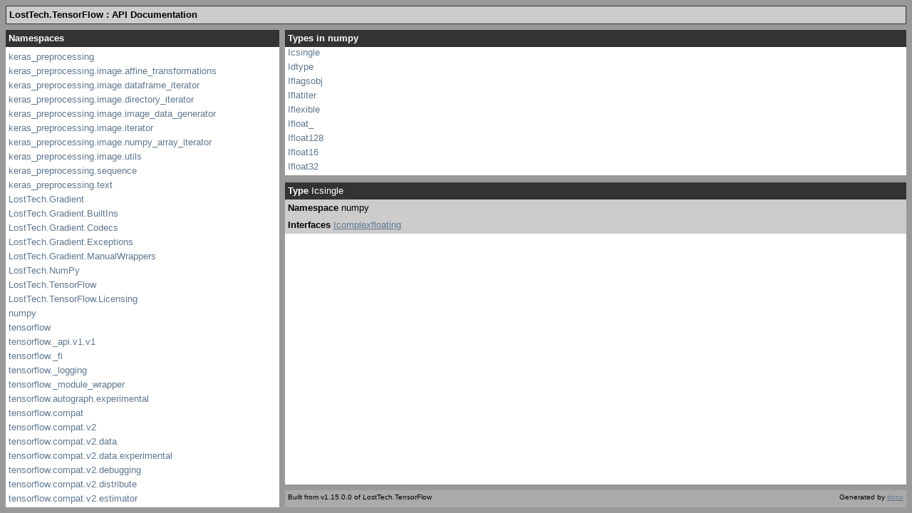

--- FILE ---
content_type: text/html; charset=utf-8
request_url: https://gradient.docs.losttech.software/numpy/Icsingle.htm
body_size: 1431
content:
<!DOCTYPE html PUBLIC "-//W3C//DTD XHTML 1.0 Frameset//EN" "http://www.w3.org/TR/xhtml1/DTD/xhtml1-frameset.dtd">
<html xmlns="http://www.w3.org/1999/xhtml" xml:lang="en" lang="en">
  <head>
	<!--[if lt IE 9]>
	<script src="http://html5shiv.googlecode.com/svn/trunk/html5.js"></script>
	<![endif]-->
    <title>Icsingle - LostTech.TensorFlow Documentation</title>
    <meta http-equiv="Content-Type" content="text/html; charset=iso-8859-1"/>
    <link type="text/css" rel="stylesheet" href="../main.css"/>
    <script type="text/javascript" src="../js/jquery-1.3.2.min.js"></script>
    <script type="text/javascript" src="../js/jquery.scrollTo-min.js"></script>
    <script type="text/javascript" src="../js/navigation.js"></script>
    <script type="text/javascript" src="../js/example.js"></script>
  </head>
  <body>
  	<header><h1>LostTech.TensorFlow : API Documentation</h1>
	</header>

    <nav id="namespaces">
      <iframe src="../namespaces.htm"></iframe>
    </nav><nav id="types">
  <h2 class="fixed">Types in numpy</h2>
	<div class="scroll">
		<ul>
				<li>
            <a href="../numpy/_ArrayLike.htm">_ArrayLike</a>
        </li>
				<li>
            <a href="../numpy/ArrayLike`1.htm">ArrayLike&lt;T&gt;</a>
        </li>
				<li>
            <a href="../numpy/ArrayOrElement`1.htm">ArrayOrElement&lt;T&gt;</a>
        </li>
				<li>
            <a href="../numpy/bool_.htm">bool_</a>
        </li>
				<li>
            <a href="../numpy/byte.htm">byte</a>
        </li>
				<li>
            <a href="../numpy/character.htm">character</a>
        </li>
				<li>
            <a href="../numpy/clongfloat.htm">clongfloat</a>
        </li>
				<li>
            <a href="../numpy/complex_.htm">complex_</a>
        </li>
				<li>
            <a href="../numpy/complex128.htm">complex128</a>
        </li>
				<li>
            <a href="../numpy/complex256.htm">complex256</a>
        </li>
				<li>
            <a href="../numpy/complex64.htm">complex64</a>
        </li>
				<li>
            <a href="../numpy/complexfloating.htm">complexfloating</a>
        </li>
				<li>
            <a href="../numpy/csingle.htm">csingle</a>
        </li>
				<li>
            <a href="../numpy/dtype.htm">dtype</a>
        </li>
				<li>
            <a href="../numpy/ErrorModeExtensions.htm">ErrorModeExtensions</a>
        </li>
				<li>
            <a href="../numpy/flagsobj.htm">flagsobj</a>
        </li>
				<li>
            <a href="../numpy/flatiter.htm">flatiter</a>
        </li>
				<li>
            <a href="../numpy/flexible.htm">flexible</a>
        </li>
				<li>
            <a href="../numpy/float128.htm">float128</a>
        </li>
				<li>
            <a href="../numpy/float16.htm">float16</a>
        </li>
				<li>
            <a href="../numpy/float32.htm">float32</a>
        </li>
				<li>
            <a href="../numpy/float64.htm">float64</a>
        </li>
				<li>
            <a href="../numpy/floating`1.htm">floating&lt;T&gt;</a>
        </li>
				<li>
            <a href="../numpy/FloatingErrorHandler.htm">FloatingErrorHandler</a>
        </li>
				<li>
            <a href="../numpy/FloatingErrorMode.htm">FloatingErrorMode</a>
        </li>
				<li>
            <a href="../numpy/FloatingErrorState.htm">FloatingErrorState</a>
        </li>
				<li>
            <a href="../numpy/generic.htm">generic</a>
        </li>
				<li>
            <a href="../numpy/generic`1.htm">generic&lt;T&gt;</a>
        </li>
				<li>
            <a href="../numpy/half.htm">half</a>
        </li>
				<li>
            <a href="../numpy/I_ArrayLike.htm">I_ArrayLike</a>
        </li>
				<li>
            <a href="../numpy/IArrayLike`1.htm">IArrayLike&lt;T&gt;</a>
        </li>
				<li>
            <a href="../numpy/Ibool_.htm">Ibool_</a>
        </li>
				<li>
            <a href="../numpy/Ibyte.htm">Ibyte</a>
        </li>
				<li>
            <a href="../numpy/Icharacter.htm">Icharacter</a>
        </li>
				<li>
            <a href="../numpy/Iclongfloat.htm">Iclongfloat</a>
        </li>
				<li>
            <a href="../numpy/Icomplex_.htm">Icomplex_</a>
        </li>
				<li>
            <a href="../numpy/Icomplex128.htm">Icomplex128</a>
        </li>
				<li>
            <a href="../numpy/Icomplex256.htm">Icomplex256</a>
        </li>
				<li>
            <a href="../numpy/Icomplex64.htm">Icomplex64</a>
        </li>
				<li>
            <a href="../numpy/Icomplexfloating.htm">Icomplexfloating</a>
        </li>
				<li>
            <a href="../numpy/Icsingle.htm" class="current">Icsingle</a>
        </li>
				<li>
            <a href="../numpy/Idtype.htm">Idtype</a>
        </li>
				<li>
            <a href="../numpy/Iflagsobj.htm">Iflagsobj</a>
        </li>
				<li>
            <a href="../numpy/Iflatiter.htm">Iflatiter</a>
        </li>
				<li>
            <a href="../numpy/Iflexible.htm">Iflexible</a>
        </li>
				<li>
            <a href="../numpy/Ifloat_.htm">Ifloat_</a>
        </li>
				<li>
            <a href="../numpy/Ifloat128.htm">Ifloat128</a>
        </li>
				<li>
            <a href="../numpy/Ifloat16.htm">Ifloat16</a>
        </li>
				<li>
            <a href="../numpy/Ifloat32.htm">Ifloat32</a>
        </li>
				<li>
            <a href="../numpy/Ifloat64.htm">Ifloat64</a>
        </li>
				<li>
            <a href="../numpy/Ifloating.htm">Ifloating</a>
        </li>
				<li>
            <a href="../numpy/Igeneric.htm">Igeneric</a>
        </li>
				<li>
            <a href="../numpy/Ihalf.htm">Ihalf</a>
        </li>
				<li>
            <a href="../numpy/Iinexact.htm">Iinexact</a>
        </li>
				<li>
            <a href="../numpy/Iint_.htm">Iint_</a>
        </li>
				<li>
            <a href="../numpy/Iint16.htm">Iint16</a>
        </li>
				<li>
            <a href="../numpy/Iint32.htm">Iint32</a>
        </li>
				<li>
            <a href="../numpy/Iint64.htm">Iint64</a>
        </li>
				<li>
            <a href="../numpy/Iint8.htm">Iint8</a>
        </li>
				<li>
            <a href="../numpy/Iintc.htm">Iintc</a>
        </li>
				<li>
            <a href="../numpy/Iinteger.htm">Iinteger</a>
        </li>
				<li>
            <a href="../numpy/Ilongfloat_.htm">Ilongfloat_</a>
        </li>
				<li>
            <a href="../numpy/Ilonglong.htm">Ilonglong</a>
        </li>
				<li>
            <a href="../numpy/Indarray.htm">Indarray</a>
        </li>
				<li>
            <a href="../numpy/inexact`1.htm">inexact&lt;T&gt;</a>
        </li>
				<li>
            <a href="../numpy/int16.htm">int16</a>
        </li>
				<li>
            <a href="../numpy/int32.htm">int32</a>
        </li>
				<li>
            <a href="../numpy/int64.htm">int64</a>
        </li>
				<li>
            <a href="../numpy/int8.htm">int8</a>
        </li>
				<li>
            <a href="../numpy/intc.htm">intc</a>
        </li>
				<li>
            <a href="../numpy/integer`1.htm">integer&lt;T&gt;</a>
        </li>
				<li>
            <a href="../numpy/Inumber.htm">Inumber</a>
        </li>
				<li>
            <a href="../numpy/Iobject_.htm">Iobject_</a>
        </li>
				<li>
            <a href="../numpy/Ishort.htm">Ishort</a>
        </li>
				<li>
            <a href="../numpy/Isignedinteger.htm">Isignedinteger</a>
        </li>
				<li>
            <a href="../numpy/Isingle.htm">Isingle</a>
        </li>
				<li>
            <a href="../numpy/Istr_.htm">Istr_</a>
        </li>
				<li>
            <a href="../numpy/Iubyte.htm">Iubyte</a>
        </li>
				<li>
            <a href="../numpy/Iuint.htm">Iuint</a>
        </li>
				<li>
            <a href="../numpy/Iuint16.htm">Iuint16</a>
        </li>
				<li>
            <a href="../numpy/Iuint32.htm">Iuint32</a>
        </li>
				<li>
            <a href="../numpy/Iuint64.htm">Iuint64</a>
        </li>
				<li>
            <a href="../numpy/Iuint8.htm">Iuint8</a>
        </li>
				<li>
            <a href="../numpy/Iuintc.htm">Iuintc</a>
        </li>
				<li>
            <a href="../numpy/Iulonglong.htm">Iulonglong</a>
        </li>
				<li>
            <a href="../numpy/Iunicode_.htm">Iunicode_</a>
        </li>
				<li>
            <a href="../numpy/Iunsignedinteger.htm">Iunsignedinteger</a>
        </li>
				<li>
            <a href="../numpy/Iushort.htm">Iushort</a>
        </li>
				<li>
            <a href="../numpy/Ivoid.htm">Ivoid</a>
        </li>
				<li>
            <a href="../numpy/longlong.htm">longlong</a>
        </li>
				<li>
            <a href="../numpy/MarshalingExtensions.htm">MarshalingExtensions</a>
        </li>
				<li>
            <a href="../numpy/ndarray.htm">ndarray</a>
        </li>
				<li>
            <a href="../numpy/ndarray`1.htm">ndarray&lt;T&gt;</a>
        </li>
				<li>
            <a href="../numpy/np.htm">np</a>
        </li>
				<li>
            <a href="../numpy/NullComparison.htm">NullComparison</a>
        </li>
				<li>
            <a href="../numpy/NullComparison`1.htm">NullComparison&lt;T&gt;</a>
        </li>
				<li>
            <a href="../numpy/number`1.htm">number&lt;T&gt;</a>
        </li>
				<li>
            <a href="../numpy/NumPyTypingExtensions.htm">NumPyTypingExtensions</a>
        </li>
				<li>
            <a href="../numpy/object_.htm">object_</a>
        </li>
				<li>
            <a href="../numpy/random.htm">random</a>
        </li>
				<li>
            <a href="../numpy/RestOfTheAxes.htm">RestOfTheAxes</a>
        </li>
				<li>
            <a href="../numpy/short.htm">short</a>
        </li>
				<li>
            <a href="../numpy/signedinteger`1.htm">signedinteger&lt;T&gt;</a>
        </li>
				<li>
            <a href="../numpy/single.htm">single</a>
        </li>
				<li>
            <a href="../numpy/str_.htm">str_</a>
        </li>
				<li>
            <a href="../numpy/ubyte.htm">ubyte</a>
        </li>
				<li>
            <a href="../numpy/uint.htm">uint</a>
        </li>
				<li>
            <a href="../numpy/uint16.htm">uint16</a>
        </li>
				<li>
            <a href="../numpy/uint32.htm">uint32</a>
        </li>
				<li>
            <a href="../numpy/uint64.htm">uint64</a>
        </li>
				<li>
            <a href="../numpy/uint8.htm">uint8</a>
        </li>
				<li>
            <a href="../numpy/uintc.htm">uintc</a>
        </li>
				<li>
            <a href="../numpy/ulonglong.htm">ulonglong</a>
        </li>
				<li>
            <a href="../numpy/unicode_.htm">unicode_</a>
        </li>
				<li>
            <a href="../numpy/unsignedinteger`1.htm">unsignedinteger&lt;T&gt;</a>
        </li>
				<li>
            <a href="../numpy/ushort.htm">ushort</a>
        </li>
				<li>
            <a href="../numpy/void.htm">void</a>
        </li>
		</ul>
	</div>
</nav>
	<article>
    <header>
		<p class="class"><strong>Type</strong> Icsingle</p>
	</header>
	<section>
		<header>
		<p><strong>Namespace</strong> numpy</p>
		<p><strong>Interfaces</strong> <a href="../numpy/Icomplexfloating.htm">Icomplexfloating</a></p>
		</header>
    <div class="sub-header">
		
		
		
		
	</div>
	
	
	
	</section>
	</article><footer>
	<span id="version">Built from v1.15.0.0 of LostTech.TensorFlow</span>
	<span id="docu-link">
		Generated by <a href="http://docu.jagregory.com">docu</a>
	</span>
</footer>
  </body>
</html>

--- FILE ---
content_type: text/html; charset=utf-8
request_url: https://gradient.docs.losttech.software/namespaces.htm
body_size: 14034
content:
<!DOCTYPE html PUBLIC "-//W3C//DTD XHTML 1.0 Frameset//EN" "http://www.w3.org/TR/xhtml1/DTD/xhtml1-frameset.dtd">
<html xmlns="http://www.w3.org/1999/xhtml" xml:lang="en" lang="en">
	<head>
	<!--[if lt IE 9]>
	<script src="http://html5shiv.googlecode.com/svn/trunk/html5.js"></script>
	<![endif]-->
		<title>LostTech.TensorFlow namespaces</title>
		<meta http-equiv="Content-Type" content="text/html; charset=iso-8859-1"/>
		<link type="text/css" rel="stylesheet" href="main.css"/>
        <base target="_parent"/>
	</head>
	<body>
    <nav id="namespace-list"><h2 class="fixed">Namespaces</h2>
<div class="scroll">
	<ul>
		<li><a href="keras_preprocessing/index.htm">keras_preprocessing</a></li>
		<li><a href="keras_preprocessing.image.affine_transformations/index.htm">keras_preprocessing.image.affine_transformations</a></li>
		<li><a href="keras_preprocessing.image.dataframe_iterator/index.htm">keras_preprocessing.image.dataframe_iterator</a></li>
		<li><a href="keras_preprocessing.image.directory_iterator/index.htm">keras_preprocessing.image.directory_iterator</a></li>
		<li><a href="keras_preprocessing.image.image_data_generator/index.htm">keras_preprocessing.image.image_data_generator</a></li>
		<li><a href="keras_preprocessing.image.iterator/index.htm">keras_preprocessing.image.iterator</a></li>
		<li><a href="keras_preprocessing.image.numpy_array_iterator/index.htm">keras_preprocessing.image.numpy_array_iterator</a></li>
		<li><a href="keras_preprocessing.image.utils/index.htm">keras_preprocessing.image.utils</a></li>
		<li><a href="keras_preprocessing.sequence/index.htm">keras_preprocessing.sequence</a></li>
		<li><a href="keras_preprocessing.text/index.htm">keras_preprocessing.text</a></li>
		<li><a href="LostTech.Gradient/index.htm">LostTech.Gradient</a></li>
		<li><a href="LostTech.Gradient.BuiltIns/index.htm">LostTech.Gradient.BuiltIns</a></li>
		<li><a href="LostTech.Gradient.Codecs/index.htm">LostTech.Gradient.Codecs</a></li>
		<li><a href="LostTech.Gradient.Exceptions/index.htm">LostTech.Gradient.Exceptions</a></li>
		<li><a href="LostTech.Gradient.ManualWrappers/index.htm">LostTech.Gradient.ManualWrappers</a></li>
		<li><a href="LostTech.NumPy/index.htm">LostTech.NumPy</a></li>
		<li><a href="LostTech.TensorFlow/index.htm">LostTech.TensorFlow</a></li>
		<li><a href="LostTech.TensorFlow.Licensing/index.htm">LostTech.TensorFlow.Licensing</a></li>
		<li><a href="numpy/index.htm">numpy</a></li>
		<li><a href="tensorflow/index.htm">tensorflow</a></li>
		<li><a href="tensorflow._api.v1.v1/index.htm">tensorflow._api.v1.v1</a></li>
		<li><a href="tensorflow._fi/index.htm">tensorflow._fi</a></li>
		<li><a href="tensorflow._logging/index.htm">tensorflow._logging</a></li>
		<li><a href="tensorflow._module_wrapper/index.htm">tensorflow._module_wrapper</a></li>
		<li><a href="tensorflow.autograph.experimental/index.htm">tensorflow.autograph.experimental</a></li>
		<li><a href="tensorflow.compat/index.htm">tensorflow.compat</a></li>
		<li><a href="tensorflow.compat.v2/index.htm">tensorflow.compat.v2</a></li>
		<li><a href="tensorflow.compat.v2.data/index.htm">tensorflow.compat.v2.data</a></li>
		<li><a href="tensorflow.compat.v2.data.experimental/index.htm">tensorflow.compat.v2.data.experimental</a></li>
		<li><a href="tensorflow.compat.v2.debugging/index.htm">tensorflow.compat.v2.debugging</a></li>
		<li><a href="tensorflow.compat.v2.distribute/index.htm">tensorflow.compat.v2.distribute</a></li>
		<li><a href="tensorflow.compat.v2.estimator/index.htm">tensorflow.compat.v2.estimator</a></li>
		<li><a href="tensorflow.compat.v2.feature_column/index.htm">tensorflow.compat.v2.feature_column</a></li>
		<li><a href="tensorflow.compat.v2.image/index.htm">tensorflow.compat.v2.image</a></li>
		<li><a href="tensorflow.compat.v2.io/index.htm">tensorflow.compat.v2.io</a></li>
		<li><a href="tensorflow.compat.v2.lite/index.htm">tensorflow.compat.v2.lite</a></li>
		<li><a href="tensorflow.compat.v2.lookup/index.htm">tensorflow.compat.v2.lookup</a></li>
		<li><a href="tensorflow.compat.v2.losses/index.htm">tensorflow.compat.v2.losses</a></li>
		<li><a href="tensorflow.compat.v2.math/index.htm">tensorflow.compat.v2.math</a></li>
		<li><a href="tensorflow.compat.v2.nn/index.htm">tensorflow.compat.v2.nn</a></li>
		<li><a href="tensorflow.compat.v2.random/index.htm">tensorflow.compat.v2.random</a></li>
		<li><a href="tensorflow.compat.v2.saved_model/index.htm">tensorflow.compat.v2.saved_model</a></li>
		<li><a href="tensorflow.compat.v2.sparse/index.htm">tensorflow.compat.v2.sparse</a></li>
		<li><a href="tensorflow.compat.v2.strings/index.htm">tensorflow.compat.v2.strings</a></li>
		<li><a href="tensorflow.compat.v2.test/index.htm">tensorflow.compat.v2.test</a></li>
		<li><a href="tensorflow.compat.v2.train/index.htm">tensorflow.compat.v2.train</a></li>
		<li><a href="tensorflow.compat.v2.train.experimental/index.htm">tensorflow.compat.v2.train.experimental</a></li>
		<li><a href="tensorflow.compiler.jit.ops.xla_ops/index.htm">tensorflow.compiler.jit.ops.xla_ops</a></li>
		<li><a href="tensorflow.compiler.tf2xla.ops.gen_xla_ops/index.htm">tensorflow.compiler.tf2xla.ops.gen_xla_ops</a></li>
		<li><a href="tensorflow.compiler.tf2xla.python.xla/index.htm">tensorflow.compiler.tf2xla.python.xla</a></li>
		<li><a href="tensorflow.compiler.xla.experimental.xla_sharding.xla_sharding/index.htm">tensorflow.compiler.xla.experimental.xla_sharding.xla_sharding</a></li>
		<li><a href="tensorflow.compiler.xla.python_api.types/index.htm">tensorflow.compiler.xla.python_api.types</a></li>
		<li><a href="tensorflow.compiler.xla.python_api.xla_shape/index.htm">tensorflow.compiler.xla.python_api.xla_shape</a></li>
		<li><a href="tensorflow.compiler.xla.service.hlo_pb2/index.htm">tensorflow.compiler.xla.service.hlo_pb2</a></li>
		<li><a href="tensorflow.compiler.xla.xla_data_pb2/index.htm">tensorflow.compiler.xla.xla_data_pb2</a></li>
		<li><a href="tensorflow.config.experimental/index.htm">tensorflow.config.experimental</a></li>
		<li><a href="tensorflow.contrib/index.htm">tensorflow.contrib</a></li>
		<li><a href="tensorflow.contrib.batching.python.ops.batch_ops/index.htm">tensorflow.contrib.batching.python.ops.batch_ops</a></li>
		<li><a href="tensorflow.contrib.bayesflow.python.ops.monte_carlo_impl/index.htm">tensorflow.contrib.bayesflow.python.ops.monte_carlo_impl</a></li>
		<li><a href="tensorflow.contrib.boosted_trees.batch_ops_utils/index.htm">tensorflow.contrib.boosted_trees.batch_ops_utils</a></li>
		<li><a href="tensorflow.contrib.boosted_trees.estimator_batch.custom_export_strategy/index.htm">tensorflow.contrib.boosted_trees.estimator_batch.custom_export_strategy</a></li>
		<li><a href="tensorflow.contrib.boosted_trees.estimator_batch.custom_loss_head/index.htm">tensorflow.contrib.boosted_trees.estimator_batch.custom_loss_head</a></li>
		<li><a href="tensorflow.contrib.boosted_trees.estimator_batch.distillation_loss/index.htm">tensorflow.contrib.boosted_trees.estimator_batch.distillation_loss</a></li>
		<li><a href="tensorflow.contrib.boosted_trees.estimator_batch.dnn_tree_combined_estimator/index.htm">tensorflow.contrib.boosted_trees.estimator_batch.dnn_tree_combined_estimator</a></li>
		<li><a href="tensorflow.contrib.boosted_trees.estimator_batch.estimator/index.htm">tensorflow.contrib.boosted_trees.estimator_batch.estimator</a></li>
		<li><a href="tensorflow.contrib.boosted_trees.estimator_batch.estimator_utils/index.htm">tensorflow.contrib.boosted_trees.estimator_batch.estimator_utils</a></li>
		<li><a href="tensorflow.contrib.boosted_trees.estimator_batch.model/index.htm">tensorflow.contrib.boosted_trees.estimator_batch.model</a></li>
		<li><a href="tensorflow.contrib.boosted_trees.estimator_batch.trainer_hooks/index.htm">tensorflow.contrib.boosted_trees.estimator_batch.trainer_hooks</a></li>
		<li><a href="tensorflow.contrib.boosted_trees.gen_model_ops/index.htm">tensorflow.contrib.boosted_trees.gen_model_ops</a></li>
		<li><a href="tensorflow.contrib.boosted_trees.gen_prediction_ops/index.htm">tensorflow.contrib.boosted_trees.gen_prediction_ops</a></li>
		<li><a href="tensorflow.contrib.boosted_trees.gen_quantile_ops/index.htm">tensorflow.contrib.boosted_trees.gen_quantile_ops</a></li>
		<li><a href="tensorflow.contrib.boosted_trees.gen_split_handler_ops/index.htm">tensorflow.contrib.boosted_trees.gen_split_handler_ops</a></li>
		<li><a href="tensorflow.contrib.boosted_trees.gen_stats_accumulator_ops/index.htm">tensorflow.contrib.boosted_trees.gen_stats_accumulator_ops</a></li>
		<li><a href="tensorflow.contrib.boosted_trees.gen_training_ops/index.htm">tensorflow.contrib.boosted_trees.gen_training_ops</a></li>
		<li><a href="tensorflow.contrib.boosted_trees.lib.learner.batch.base_split_handler/index.htm">tensorflow.contrib.boosted_trees.lib.learner.batch.base_split_handler</a></li>
		<li><a href="tensorflow.contrib.boosted_trees.lib.learner.batch.categorical_split_handler/index.htm">tensorflow.contrib.boosted_trees.lib.learner.batch.categorical_split_handler</a></li>
		<li><a href="tensorflow.contrib.boosted_trees.lib.learner.batch.ordinal_split_handler/index.htm">tensorflow.contrib.boosted_trees.lib.learner.batch.ordinal_split_handler</a></li>
		<li><a href="tensorflow.contrib.boosted_trees.model_ops/index.htm">tensorflow.contrib.boosted_trees.model_ops</a></li>
		<li><a href="tensorflow.contrib.boosted_trees.proto.learner_pb2/index.htm">tensorflow.contrib.boosted_trees.proto.learner_pb2</a></li>
		<li><a href="tensorflow.contrib.boosted_trees.proto.quantiles_pb2/index.htm">tensorflow.contrib.boosted_trees.proto.quantiles_pb2</a></li>
		<li><a href="tensorflow.contrib.boosted_trees.proto.split_info_pb2/index.htm">tensorflow.contrib.boosted_trees.proto.split_info_pb2</a></li>
		<li><a href="tensorflow.contrib.boosted_trees.proto.tree_config_pb2/index.htm">tensorflow.contrib.boosted_trees.proto.tree_config_pb2</a></li>
		<li><a href="tensorflow.contrib.boosted_trees.quantile_ops/index.htm">tensorflow.contrib.boosted_trees.quantile_ops</a></li>
		<li><a href="tensorflow.contrib.boosted_trees.stats_accumulator_ops/index.htm">tensorflow.contrib.boosted_trees.stats_accumulator_ops</a></li>
		<li><a href="tensorflow.contrib.boosted_trees.training.functions.gbdt_batch/index.htm">tensorflow.contrib.boosted_trees.training.functions.gbdt_batch</a></li>
		<li><a href="tensorflow.contrib.boosted_trees.utils.losses/index.htm">tensorflow.contrib.boosted_trees.utils.losses</a></li>
		<li><a href="tensorflow.contrib.checkpoint/index.htm">tensorflow.contrib.checkpoint</a></li>
		<li><a href="tensorflow.contrib.checkpoint.python.containers/index.htm">tensorflow.contrib.checkpoint.python.containers</a></li>
		<li><a href="tensorflow.contrib.checkpoint.python.python_state/index.htm">tensorflow.contrib.checkpoint.python.python_state</a></li>
		<li><a href="tensorflow.contrib.checkpoint.python.split_dependency/index.htm">tensorflow.contrib.checkpoint.python.split_dependency</a></li>
		<li><a href="tensorflow.contrib.cmake.tools.create_def_file/index.htm">tensorflow.contrib.cmake.tools.create_def_file</a></li>
		<li><a href="tensorflow.contrib.constrained_optimization/index.htm">tensorflow.contrib.constrained_optimization</a></li>
		<li><a href="tensorflow.contrib.constrained_optimization.python.test_util/index.htm">tensorflow.contrib.constrained_optimization.python.test_util</a></li>
		<li><a href="tensorflow.contrib.copy_graph/index.htm">tensorflow.contrib.copy_graph</a></li>
		<li><a href="tensorflow.contrib.crf/index.htm">tensorflow.contrib.crf</a></li>
		<li><a href="tensorflow.contrib.crf.python.ops.crf/index.htm">tensorflow.contrib.crf.python.ops.crf</a></li>
		<li><a href="tensorflow.contrib.cudnn_rnn/index.htm">tensorflow.contrib.cudnn_rnn</a></li>
		<li><a href="tensorflow.contrib.cudnn_rnn.python.ops.cudnn_rnn_ops/index.htm">tensorflow.contrib.cudnn_rnn.python.ops.cudnn_rnn_ops</a></li>
		<li><a href="tensorflow.contrib.data/index.htm">tensorflow.contrib.data</a></li>
		<li><a href="tensorflow.contrib.data.python.ops.batching/index.htm">tensorflow.contrib.data.python.ops.batching</a></li>
		<li><a href="tensorflow.contrib.data.python.ops.grouping/index.htm">tensorflow.contrib.data.python.ops.grouping</a></li>
		<li><a href="tensorflow.contrib.data.python.ops.iterator_ops/index.htm">tensorflow.contrib.data.python.ops.iterator_ops</a></li>
		<li><a href="tensorflow.contrib.data.python.ops.random_ops/index.htm">tensorflow.contrib.data.python.ops.random_ops</a></li>
		<li><a href="tensorflow.contrib.data.python.ops.readers/index.htm">tensorflow.contrib.data.python.ops.readers</a></li>
		<li><a href="tensorflow.contrib.data.python.ops.sliding/index.htm">tensorflow.contrib.data.python.ops.sliding</a></li>
		<li><a href="tensorflow.contrib.data.python.ops.writers/index.htm">tensorflow.contrib.data.python.ops.writers</a></li>
		<li><a href="tensorflow.contrib.decision_trees.generic_tree_model_extensions_pb2/index.htm">tensorflow.contrib.decision_trees.generic_tree_model_extensions_pb2</a></li>
		<li><a href="tensorflow.contrib.decision_trees.generic_tree_model_pb2/index.htm">tensorflow.contrib.decision_trees.generic_tree_model_pb2</a></li>
		<li><a href="tensorflow.contrib.distribute/index.htm">tensorflow.contrib.distribute</a></li>
		<li><a href="tensorflow.contrib.distribute.python.collective_all_reduce_strategy/index.htm">tensorflow.contrib.distribute.python.collective_all_reduce_strategy</a></li>
		<li><a href="tensorflow.contrib.distribute.python.mirrored_strategy/index.htm">tensorflow.contrib.distribute.python.mirrored_strategy</a></li>
		<li><a href="tensorflow.contrib.distribute.python.monitor/index.htm">tensorflow.contrib.distribute.python.monitor</a></li>
		<li><a href="tensorflow.contrib.distribute.python.parameter_server_strategy/index.htm">tensorflow.contrib.distribute.python.parameter_server_strategy</a></li>
		<li><a href="tensorflow.contrib.distributions/index.htm">tensorflow.contrib.distributions</a></li>
		<li><a href="tensorflow.contrib.distributions.bijectors/index.htm">tensorflow.contrib.distributions.bijectors</a></li>
		<li><a href="tensorflow.contrib.distributions.bijectors.weibull/index.htm">tensorflow.contrib.distributions.bijectors.weibull</a></li>
		<li><a href="tensorflow.contrib.distributions.python.ops.distribution_util/index.htm">tensorflow.contrib.distributions.python.ops.distribution_util</a></li>
		<li><a href="tensorflow.contrib.distributions.python.ops.gumbel/index.htm">tensorflow.contrib.distributions.python.ops.gumbel</a></li>
		<li><a href="tensorflow.contrib.distributions.python.ops.mvn_linear_operator/index.htm">tensorflow.contrib.distributions.python.ops.mvn_linear_operator</a></li>
		<li><a href="tensorflow.contrib.distributions.python.ops.shape/index.htm">tensorflow.contrib.distributions.python.ops.shape</a></li>
		<li><a href="tensorflow.contrib.distributions.python.ops.statistical_testing/index.htm">tensorflow.contrib.distributions.python.ops.statistical_testing</a></li>
		<li><a href="tensorflow.contrib.distributions.python.ops.vector_exponential_linear_operator/index.htm">tensorflow.contrib.distributions.python.ops.vector_exponential_linear_operator</a></li>
		<li><a href="tensorflow.contrib.distributions.python.ops.vector_laplace_linear_operator/index.htm">tensorflow.contrib.distributions.python.ops.vector_laplace_linear_operator</a></li>
		<li><a href="tensorflow.contrib.distributions.python.ops.vector_student_t/index.htm">tensorflow.contrib.distributions.python.ops.vector_student_t</a></li>
		<li><a href="tensorflow.contrib.eager.python.datasets/index.htm">tensorflow.contrib.eager.python.datasets</a></li>
		<li><a href="tensorflow.contrib.eager.python.evaluator/index.htm">tensorflow.contrib.eager.python.evaluator</a></li>
		<li><a href="tensorflow.contrib.eager.python.examples.densenet.densenet/index.htm">tensorflow.contrib.eager.python.examples.densenet.densenet</a></li>
		<li><a href="tensorflow.contrib.eager.python.examples.gan.mnist/index.htm">tensorflow.contrib.eager.python.examples.gan.mnist</a></li>
		<li><a href="tensorflow.contrib.eager.python.examples.l2hmc.l2hmc/index.htm">tensorflow.contrib.eager.python.examples.l2hmc.l2hmc</a></li>
		<li><a href="tensorflow.contrib.eager.python.examples.l2hmc.neural_nets/index.htm">tensorflow.contrib.eager.python.examples.l2hmc.neural_nets</a></li>
		<li><a href="tensorflow.contrib.eager.python.examples.linear_regression.linear_regression/index.htm">tensorflow.contrib.eager.python.examples.linear_regression.linear_regression</a></li>
		<li><a href="tensorflow.contrib.eager.python.examples.resnet50.resnet50/index.htm">tensorflow.contrib.eager.python.examples.resnet50.resnet50</a></li>
		<li><a href="tensorflow.contrib.eager.python.examples.revnet.blocks/index.htm">tensorflow.contrib.eager.python.examples.revnet.blocks</a></li>
		<li><a href="tensorflow.contrib.eager.python.examples.revnet.config/index.htm">tensorflow.contrib.eager.python.examples.revnet.config</a></li>
		<li><a href="tensorflow.contrib.eager.python.examples.revnet.ops/index.htm">tensorflow.contrib.eager.python.examples.revnet.ops</a></li>
		<li><a href="tensorflow.contrib.eager.python.examples.revnet.revnet/index.htm">tensorflow.contrib.eager.python.examples.revnet.revnet</a></li>
		<li><a href="tensorflow.contrib.eager.python.examples.rnn_colorbot.rnn_colorbot/index.htm">tensorflow.contrib.eager.python.examples.rnn_colorbot.rnn_colorbot</a></li>
		<li><a href="tensorflow.contrib.eager.python.examples.rnn_ptb.rnn_ptb/index.htm">tensorflow.contrib.eager.python.examples.rnn_ptb.rnn_ptb</a></li>
		<li><a href="tensorflow.contrib.eager.python.examples.spinn.data/index.htm">tensorflow.contrib.eager.python.examples.spinn.data</a></li>
		<li><a href="tensorflow.contrib.eager.python.metrics_impl/index.htm">tensorflow.contrib.eager.python.metrics_impl</a></li>
		<li><a href="tensorflow.contrib.eager.python.network/index.htm">tensorflow.contrib.eager.python.network</a></li>
		<li><a href="tensorflow.contrib.eager.python.parameter_server/index.htm">tensorflow.contrib.eager.python.parameter_server</a></li>
		<li><a href="tensorflow.contrib.eager.python.saver/index.htm">tensorflow.contrib.eager.python.saver</a></li>
		<li><a href="tensorflow.contrib.estimator/index.htm">tensorflow.contrib.estimator</a></li>
		<li><a href="tensorflow.contrib.estimator.python.estimator.boosted_trees/index.htm">tensorflow.contrib.estimator.python.estimator.boosted_trees</a></li>
		<li><a href="tensorflow.contrib.estimator.python.estimator.dnn_with_layer_annotations/index.htm">tensorflow.contrib.estimator.python.estimator.dnn_with_layer_annotations</a></li>
		<li><a href="tensorflow.contrib.estimator.python.estimator.early_stopping/index.htm">tensorflow.contrib.estimator.python.estimator.early_stopping</a></li>
		<li><a href="tensorflow.contrib.estimator.python.estimator.export/index.htm">tensorflow.contrib.estimator.python.estimator.export</a></li>
		<li><a href="tensorflow.contrib.estimator.python.estimator.exporter/index.htm">tensorflow.contrib.estimator.python.estimator.exporter</a></li>
		<li><a href="tensorflow.contrib.estimator.python.estimator.extenders/index.htm">tensorflow.contrib.estimator.python.estimator.extenders</a></li>
		<li><a href="tensorflow.contrib.estimator.python.estimator.head/index.htm">tensorflow.contrib.estimator.python.estimator.head</a></li>
		<li><a href="tensorflow.contrib.estimator.python.estimator.hooks/index.htm">tensorflow.contrib.estimator.python.estimator.hooks</a></li>
		<li><a href="tensorflow.contrib.estimator.python.estimator.logit_fns/index.htm">tensorflow.contrib.estimator.python.estimator.logit_fns</a></li>
		<li><a href="tensorflow.contrib.estimator.python.estimator.multi_head/index.htm">tensorflow.contrib.estimator.python.estimator.multi_head</a></li>
		<li><a href="tensorflow.contrib.estimator.python.estimator.replicate_model_fn/index.htm">tensorflow.contrib.estimator.python.estimator.replicate_model_fn</a></li>
		<li><a href="tensorflow.contrib.estimator.python.estimator.rnn/index.htm">tensorflow.contrib.estimator.python.estimator.rnn</a></li>
		<li><a href="tensorflow.contrib.estimator.python.estimator.saved_model_estimator/index.htm">tensorflow.contrib.estimator.python.estimator.saved_model_estimator</a></li>
		<li><a href="tensorflow.contrib.factorization/index.htm">tensorflow.contrib.factorization</a></li>
		<li><a href="tensorflow.contrib.factorization.python.ops.factorization_ops_test_utils/index.htm">tensorflow.contrib.factorization.python.ops.factorization_ops_test_utils</a></li>
		<li><a href="tensorflow.contrib.factorization.python.ops.gen_factorization_ops/index.htm">tensorflow.contrib.factorization.python.ops.gen_factorization_ops</a></li>
		<li><a href="tensorflow.contrib.feature_column/index.htm">tensorflow.contrib.feature_column</a></li>
		<li><a href="tensorflow.contrib.framework/index.htm">tensorflow.contrib.framework</a></li>
		<li><a href="tensorflow.contrib.framework.gen_variable_ops/index.htm">tensorflow.contrib.framework.gen_variable_ops</a></li>
		<li><a href="tensorflow.contrib.graph_editor/index.htm">tensorflow.contrib.graph_editor</a></li>
		<li><a href="tensorflow.contrib.graph_editor.tests.match/index.htm">tensorflow.contrib.graph_editor.tests.match</a></li>
		<li><a href="tensorflow.contrib.grid_rnn/index.htm">tensorflow.contrib.grid_rnn</a></li>
		<li><a href="tensorflow.contrib.hadoop/index.htm">tensorflow.contrib.hadoop</a></li>
		<li><a href="tensorflow.contrib.hadoop.python.ops.gen_dataset_ops/index.htm">tensorflow.contrib.hadoop.python.ops.gen_dataset_ops</a></li>
		<li><a href="tensorflow.contrib.hadoop.python.ops.hadoop_dataset_ops/index.htm">tensorflow.contrib.hadoop.python.ops.hadoop_dataset_ops</a></li>
		<li><a href="tensorflow.contrib.image/index.htm">tensorflow.contrib.image</a></li>
		<li><a href="tensorflow.contrib.image.ops.gen_distort_image_ops/index.htm">tensorflow.contrib.image.ops.gen_distort_image_ops</a></li>
		<li><a href="tensorflow.contrib.image.ops.gen_image_ops/index.htm">tensorflow.contrib.image.ops.gen_image_ops</a></li>
		<li><a href="tensorflow.contrib.image.ops.gen_single_image_random_dot_stereograms_ops/index.htm">tensorflow.contrib.image.ops.gen_single_image_random_dot_stereograms_ops</a></li>
		<li><a href="tensorflow.contrib.image.python.ops.image_ops/index.htm">tensorflow.contrib.image.python.ops.image_ops</a></li>
		<li><a href="tensorflow.contrib.image.python.ops.interpolate_spline/index.htm">tensorflow.contrib.image.python.ops.interpolate_spline</a></li>
		<li><a href="tensorflow.contrib.input_pipeline/index.htm">tensorflow.contrib.input_pipeline</a></li>
		<li><a href="tensorflow.contrib.input_pipeline.ops.gen_input_pipeline_ops/index.htm">tensorflow.contrib.input_pipeline.ops.gen_input_pipeline_ops</a></li>
		<li><a href="tensorflow.contrib.input_pipeline.python.ops.input_pipeline_ops/index.htm">tensorflow.contrib.input_pipeline.python.ops.input_pipeline_ops</a></li>
		<li><a href="tensorflow.contrib.integrate/index.htm">tensorflow.contrib.integrate</a></li>
		<li><a href="tensorflow.contrib.kernel_methods/index.htm">tensorflow.contrib.kernel_methods</a></li>
		<li><a href="tensorflow.contrib.kernel_methods.python.kernel_estimators/index.htm">tensorflow.contrib.kernel_methods.python.kernel_estimators</a></li>
		<li><a href="tensorflow.contrib.kernel_methods.python.mappers.dense_kernel_mapper/index.htm">tensorflow.contrib.kernel_methods.python.mappers.dense_kernel_mapper</a></li>
		<li><a href="tensorflow.contrib.kernel_methods.python.mappers.random_fourier_features/index.htm">tensorflow.contrib.kernel_methods.python.mappers.random_fourier_features</a></li>
		<li><a href="tensorflow.contrib.labeled_tensor/index.htm">tensorflow.contrib.labeled_tensor</a></li>
		<li><a href="tensorflow.contrib.labeled_tensor._core/index.htm">tensorflow.contrib.labeled_tensor._core</a></li>
		<li><a href="tensorflow.contrib.labeled_tensor._io_ops/index.htm">tensorflow.contrib.labeled_tensor._io_ops</a></li>
		<li><a href="tensorflow.contrib.labeled_tensor._ops/index.htm">tensorflow.contrib.labeled_tensor._ops</a></li>
		<li><a href="tensorflow.contrib.labeled_tensor._sugar/index.htm">tensorflow.contrib.labeled_tensor._sugar</a></li>
		<li><a href="tensorflow.contrib.labeled_tensor.nn/index.htm">tensorflow.contrib.labeled_tensor.nn</a></li>
		<li><a href="tensorflow.contrib.labeled_tensor.python.ops._typecheck/index.htm">tensorflow.contrib.labeled_tensor.python.ops._typecheck</a></li>
		<li><a href="tensorflow.contrib.labeled_tensor.python.ops.test_util/index.htm">tensorflow.contrib.labeled_tensor.python.ops.test_util</a></li>
		<li><a href="tensorflow.contrib.layers.ops.gen_sparse_feature_cross_op/index.htm">tensorflow.contrib.layers.ops.gen_sparse_feature_cross_op</a></li>
		<li><a href="tensorflow.contrib.layers.python.ops.sparse_ops/index.htm">tensorflow.contrib.layers.python.ops.sparse_ops</a></li>
		<li><a href="tensorflow.contrib.learn/index.htm">tensorflow.contrib.learn</a></li>
		<li><a href="tensorflow.contrib.learn._sklearn/index.htm">tensorflow.contrib.learn._sklearn</a></li>
		<li><a href="tensorflow.contrib.learn.basic_session_run_hooks/index.htm">tensorflow.contrib.learn.basic_session_run_hooks</a></li>
		<li><a href="tensorflow.contrib.learn.composable_model/index.htm">tensorflow.contrib.learn.composable_model</a></li>
		<li><a href="tensorflow.contrib.learn.constants/index.htm">tensorflow.contrib.learn.constants</a></li>
		<li><a href="tensorflow.contrib.learn.dask_io/index.htm">tensorflow.contrib.learn.dask_io</a></li>
		<li><a href="tensorflow.contrib.learn.data_feeder/index.htm">tensorflow.contrib.learn.data_feeder</a></li>
		<li><a href="tensorflow.contrib.learn.datasets/index.htm">tensorflow.contrib.learn.datasets</a></li>
		<li><a href="tensorflow.contrib.learn.datasets.base/index.htm">tensorflow.contrib.learn.datasets.base</a></li>
		<li><a href="tensorflow.contrib.learn.datasets.mnist/index.htm">tensorflow.contrib.learn.datasets.mnist</a></li>
		<li><a href="tensorflow.contrib.learn.datasets.produce_small_datasets/index.htm">tensorflow.contrib.learn.datasets.produce_small_datasets</a></li>
		<li><a href="tensorflow.contrib.learn.datasets.synthetic/index.htm">tensorflow.contrib.learn.datasets.synthetic</a></li>
		<li><a href="tensorflow.contrib.learn.datasets.text_datasets/index.htm">tensorflow.contrib.learn.datasets.text_datasets</a></li>
		<li><a href="tensorflow.contrib.learn.debug/index.htm">tensorflow.contrib.learn.debug</a></li>
		<li><a href="tensorflow.contrib.learn.dnn/index.htm">tensorflow.contrib.learn.dnn</a></li>
		<li><a href="tensorflow.contrib.learn.dnn_linear_combined/index.htm">tensorflow.contrib.learn.dnn_linear_combined</a></li>
		<li><a href="tensorflow.contrib.learn.dynamic_rnn_estimator/index.htm">tensorflow.contrib.learn.dynamic_rnn_estimator</a></li>
		<li><a href="tensorflow.contrib.learn.estimator/index.htm">tensorflow.contrib.learn.estimator</a></li>
		<li><a href="tensorflow.contrib.learn.estimator_test_utils/index.htm">tensorflow.contrib.learn.estimator_test_utils</a></li>
		<li><a href="tensorflow.contrib.learn.evaluable/index.htm">tensorflow.contrib.learn.evaluable</a></li>
		<li><a href="tensorflow.contrib.learn.experiment/index.htm">tensorflow.contrib.learn.experiment</a></li>
		<li><a href="tensorflow.contrib.learn.export/index.htm">tensorflow.contrib.learn.export</a></li>
		<li><a href="tensorflow.contrib.learn.export_strategy/index.htm">tensorflow.contrib.learn.export_strategy</a></li>
		<li><a href="tensorflow.contrib.learn.gc/index.htm">tensorflow.contrib.learn.gc</a></li>
		<li><a href="tensorflow.contrib.learn.graph_actions/index.htm">tensorflow.contrib.learn.graph_actions</a></li>
		<li><a href="tensorflow.contrib.learn.graph_io/index.htm">tensorflow.contrib.learn.graph_io</a></li>
		<li><a href="tensorflow.contrib.learn.head/index.htm">tensorflow.contrib.learn.head</a></li>
		<li><a href="tensorflow.contrib.learn.input_fn_utils/index.htm">tensorflow.contrib.learn.input_fn_utils</a></li>
		<li><a href="tensorflow.contrib.learn.inspect_checkpoint/index.htm">tensorflow.contrib.learn.inspect_checkpoint</a></li>
		<li><a href="tensorflow.contrib.learn.kmeans/index.htm">tensorflow.contrib.learn.kmeans</a></li>
		<li><a href="tensorflow.contrib.learn.learn_runner/index.htm">tensorflow.contrib.learn.learn_runner</a></li>
		<li><a href="tensorflow.contrib.learn.linear/index.htm">tensorflow.contrib.learn.linear</a></li>
		<li><a href="tensorflow.contrib.learn.metric_key/index.htm">tensorflow.contrib.learn.metric_key</a></li>
		<li><a href="tensorflow.contrib.learn.metric_spec/index.htm">tensorflow.contrib.learn.metric_spec</a></li>
		<li><a href="tensorflow.contrib.learn.model_fn/index.htm">tensorflow.contrib.learn.model_fn</a></li>
		<li><a href="tensorflow.contrib.learn.models/index.htm">tensorflow.contrib.learn.models</a></li>
		<li><a href="tensorflow.contrib.learn.monitors/index.htm">tensorflow.contrib.learn.monitors</a></li>
		<li><a href="tensorflow.contrib.learn.ops/index.htm">tensorflow.contrib.learn.ops</a></li>
		<li><a href="tensorflow.contrib.learn.pandas_io/index.htm">tensorflow.contrib.learn.pandas_io</a></li>
		<li><a href="tensorflow.contrib.learn.prediction_key/index.htm">tensorflow.contrib.learn.prediction_key</a></li>
		<li><a href="tensorflow.contrib.learn.preprocessing/index.htm">tensorflow.contrib.learn.preprocessing</a></li>
		<li><a href="tensorflow.contrib.learn.preprocessing.categorical_vocabulary/index.htm">tensorflow.contrib.learn.preprocessing.categorical_vocabulary</a></li>
		<li><a href="tensorflow.contrib.learn.rnn_common/index.htm">tensorflow.contrib.learn.rnn_common</a></li>
		<li><a href="tensorflow.contrib.learn.run_config/index.htm">tensorflow.contrib.learn.run_config</a></li>
		<li><a href="tensorflow.contrib.learn.saved_model_export_utils/index.htm">tensorflow.contrib.learn.saved_model_export_utils</a></li>
		<li><a href="tensorflow.contrib.learn.state_saving_rnn_estimator/index.htm">tensorflow.contrib.learn.state_saving_rnn_estimator</a></li>
		<li><a href="tensorflow.contrib.learn.summary_writer_cache/index.htm">tensorflow.contrib.learn.summary_writer_cache</a></li>
		<li><a href="tensorflow.contrib.learn.svm/index.htm">tensorflow.contrib.learn.svm</a></li>
		<li><a href="tensorflow.contrib.learn.tensor_signature/index.htm">tensorflow.contrib.learn.tensor_signature</a></li>
		<li><a href="tensorflow.contrib.learn.test_data/index.htm">tensorflow.contrib.learn.test_data</a></li>
		<li><a href="tensorflow.contrib.learn.trainable/index.htm">tensorflow.contrib.learn.trainable</a></li>
		<li><a href="tensorflow.contrib.legacy_seq2seq/index.htm">tensorflow.contrib.legacy_seq2seq</a></li>
		<li><a href="tensorflow.contrib.libsvm/index.htm">tensorflow.contrib.libsvm</a></li>
		<li><a href="tensorflow.contrib.libsvm.ops.gen_libsvm_ops/index.htm">tensorflow.contrib.libsvm.ops.gen_libsvm_ops</a></li>
		<li><a href="tensorflow.contrib.linear_optimizer/index.htm">tensorflow.contrib.linear_optimizer</a></li>
		<li><a href="tensorflow.contrib.linear_optimizer.python.ops.sdca_ops/index.htm">tensorflow.contrib.linear_optimizer.python.ops.sdca_ops</a></li>
		<li><a href="tensorflow.contrib.linear_optimizer.python.ops.sharded_mutable_dense_hashtable/index.htm">tensorflow.contrib.linear_optimizer.python.ops.sharded_mutable_dense_hashtable</a></li>
		<li><a href="tensorflow.contrib.linear_optimizer.python.ops.sparse_feature_column/index.htm">tensorflow.contrib.linear_optimizer.python.ops.sparse_feature_column</a></li>
		<li><a href="tensorflow.contrib.linear_optimizer.python.sdca_estimator/index.htm">tensorflow.contrib.linear_optimizer.python.sdca_estimator</a></li>
		<li><a href="tensorflow.contrib.linear_optimizer.python.sdca_optimizer/index.htm">tensorflow.contrib.linear_optimizer.python.sdca_optimizer</a></li>
		<li><a href="tensorflow.contrib.lookup/index.htm">tensorflow.contrib.lookup</a></li>
		<li><a href="tensorflow.contrib.losses/index.htm">tensorflow.contrib.losses</a></li>
		<li><a href="tensorflow.contrib.losses.metric_learning/index.htm">tensorflow.contrib.losses.metric_learning</a></li>
		<li><a href="tensorflow.contrib.memory_stats/index.htm">tensorflow.contrib.memory_stats</a></li>
		<li><a href="tensorflow.contrib.memory_stats.ops.gen_memory_stats_ops/index.htm">tensorflow.contrib.memory_stats.ops.gen_memory_stats_ops</a></li>
		<li><a href="tensorflow.contrib.meta_graph_transform.meta_graph_transform/index.htm">tensorflow.contrib.meta_graph_transform.meta_graph_transform</a></li>
		<li><a href="tensorflow.contrib.metrics/index.htm">tensorflow.contrib.metrics</a></li>
		<li><a href="tensorflow.contrib.metrics.python.ops.metric_ops/index.htm">tensorflow.contrib.metrics.python.ops.metric_ops</a></li>
		<li><a href="tensorflow.contrib.mixed_precision/index.htm">tensorflow.contrib.mixed_precision</a></li>
		<li><a href="tensorflow.contrib.model_pruning/index.htm">tensorflow.contrib.model_pruning</a></li>
		<li><a href="tensorflow.contrib.model_pruning.examples.cifar10.cifar10_input/index.htm">tensorflow.contrib.model_pruning.examples.cifar10.cifar10_input</a></li>
		<li><a href="tensorflow.contrib.model_pruning.python.layers.core_layers/index.htm">tensorflow.contrib.model_pruning.python.layers.core_layers</a></li>
		<li><a href="tensorflow.contrib.model_pruning.python.layers.rnn_cells/index.htm">tensorflow.contrib.model_pruning.python.layers.rnn_cells</a></li>
		<li><a href="tensorflow.contrib.model_pruning.python.learning/index.htm">tensorflow.contrib.model_pruning.python.learning</a></li>
		<li><a href="tensorflow.contrib.model_pruning.python.pruning/index.htm">tensorflow.contrib.model_pruning.python.pruning</a></li>
		<li><a href="tensorflow.contrib.model_pruning.python.pruning_utils/index.htm">tensorflow.contrib.model_pruning.python.pruning_utils</a></li>
		<li><a href="tensorflow.contrib.nearest_neighbor/index.htm">tensorflow.contrib.nearest_neighbor</a></li>
		<li><a href="tensorflow.contrib.nn/index.htm">tensorflow.contrib.nn</a></li>
		<li><a href="tensorflow.contrib.nn.python.ops.fwd_gradients/index.htm">tensorflow.contrib.nn.python.ops.fwd_gradients</a></li>
		<li><a href="tensorflow.contrib.opt/index.htm">tensorflow.contrib.opt</a></li>
		<li><a href="tensorflow.contrib.opt.python.training.matrix_functions/index.htm">tensorflow.contrib.opt.python.training.matrix_functions</a></li>
		<li><a href="tensorflow.contrib.opt.python.training.sign_decay/index.htm">tensorflow.contrib.opt.python.training.sign_decay</a></li>
		<li><a href="tensorflow.contrib.optimizer_v2.adadelta/index.htm">tensorflow.contrib.optimizer_v2.adadelta</a></li>
		<li><a href="tensorflow.contrib.optimizer_v2.adagrad/index.htm">tensorflow.contrib.optimizer_v2.adagrad</a></li>
		<li><a href="tensorflow.contrib.optimizer_v2.adam/index.htm">tensorflow.contrib.optimizer_v2.adam</a></li>
		<li><a href="tensorflow.contrib.optimizer_v2.gradient_descent/index.htm">tensorflow.contrib.optimizer_v2.gradient_descent</a></li>
		<li><a href="tensorflow.contrib.optimizer_v2.momentum/index.htm">tensorflow.contrib.optimizer_v2.momentum</a></li>
		<li><a href="tensorflow.contrib.optimizer_v2.optimizer_v2/index.htm">tensorflow.contrib.optimizer_v2.optimizer_v2</a></li>
		<li><a href="tensorflow.contrib.optimizer_v2.rmsprop/index.htm">tensorflow.contrib.optimizer_v2.rmsprop</a></li>
		<li><a href="tensorflow.contrib.periodic_resample.python.ops.gen_periodic_resample_op/index.htm">tensorflow.contrib.periodic_resample.python.ops.gen_periodic_resample_op</a></li>
		<li><a href="tensorflow.contrib.predictor/index.htm">tensorflow.contrib.predictor</a></li>
		<li><a href="tensorflow.contrib.predictor.contrib_estimator_predictor/index.htm">tensorflow.contrib.predictor.contrib_estimator_predictor</a></li>
		<li><a href="tensorflow.contrib.predictor.core_estimator_predictor/index.htm">tensorflow.contrib.predictor.core_estimator_predictor</a></li>
		<li><a href="tensorflow.contrib.predictor.saved_model_predictor/index.htm">tensorflow.contrib.predictor.saved_model_predictor</a></li>
		<li><a href="tensorflow.contrib.quantize/index.htm">tensorflow.contrib.quantize</a></li>
		<li><a href="tensorflow.contrib.quantize.python.common/index.htm">tensorflow.contrib.quantize.python.common</a></li>
		<li><a href="tensorflow.contrib.quantize.python.fold_batch_norms/index.htm">tensorflow.contrib.quantize.python.fold_batch_norms</a></li>
		<li><a href="tensorflow.contrib.quantize.python.graph_matcher/index.htm">tensorflow.contrib.quantize.python.graph_matcher</a></li>
		<li><a href="tensorflow.contrib.quantize.python.input_to_ops/index.htm">tensorflow.contrib.quantize.python.input_to_ops</a></li>
		<li><a href="tensorflow.contrib.quantize.python.quant_ops/index.htm">tensorflow.contrib.quantize.python.quant_ops</a></li>
		<li><a href="tensorflow.contrib.quantize.python.quantize/index.htm">tensorflow.contrib.quantize.python.quantize</a></li>
		<li><a href="tensorflow.contrib.rate.rate/index.htm">tensorflow.contrib.rate.rate</a></li>
		<li><a href="tensorflow.contrib.receptive_field.python.util.graph_compute_order/index.htm">tensorflow.contrib.receptive_field.python.util.graph_compute_order</a></li>
		<li><a href="tensorflow.contrib.receptive_field.python.util.parse_layer_parameters/index.htm">tensorflow.contrib.receptive_field.python.util.parse_layer_parameters</a></li>
		<li><a href="tensorflow.contrib.receptive_field.python.util.receptive_field/index.htm">tensorflow.contrib.receptive_field.python.util.receptive_field</a></li>
		<li><a href="tensorflow.contrib.recurrent.python.ops.functional_rnn/index.htm">tensorflow.contrib.recurrent.python.ops.functional_rnn</a></li>
		<li><a href="tensorflow.contrib.recurrent.python.ops.recurrent/index.htm">tensorflow.contrib.recurrent.python.ops.recurrent</a></li>
		<li><a href="tensorflow.contrib.reduce_slice_ops.ops.gen_reduce_slice_ops/index.htm">tensorflow.contrib.reduce_slice_ops.ops.gen_reduce_slice_ops</a></li>
		<li><a href="tensorflow.contrib.remote_fused_graph/index.htm">tensorflow.contrib.remote_fused_graph</a></li>
		<li><a href="tensorflow.contrib.remote_fused_graph.python.ops.gen_remote_fused_graph_ops/index.htm">tensorflow.contrib.remote_fused_graph.python.ops.gen_remote_fused_graph_ops</a></li>
		<li><a href="tensorflow.contrib.resampler/index.htm">tensorflow.contrib.resampler</a></li>
		<li><a href="tensorflow.contrib.resampler.ops.gen_resampler_ops/index.htm">tensorflow.contrib.resampler.ops.gen_resampler_ops</a></li>
		<li><a href="tensorflow.contrib.rnn/index.htm">tensorflow.contrib.rnn</a></li>
		<li><a href="tensorflow.contrib.rnn.python.ops.core_rnn_cell/index.htm">tensorflow.contrib.rnn.python.ops.core_rnn_cell</a></li>
		<li><a href="tensorflow.contrib.rnn.python.tools.checkpoint_convert/index.htm">tensorflow.contrib.rnn.python.tools.checkpoint_convert</a></li>
		<li><a href="tensorflow.contrib.rpc.python.ops.gen_rpc_op/index.htm">tensorflow.contrib.rpc.python.ops.gen_rpc_op</a></li>
		<li><a href="tensorflow.contrib.saved_model.python.reader/index.htm">tensorflow.contrib.saved_model.python.reader</a></li>
		<li><a href="tensorflow.contrib.seq2seq/index.htm">tensorflow.contrib.seq2seq</a></li>
		<li><a href="tensorflow.contrib.seq2seq.ops.gen_beam_search_ops/index.htm">tensorflow.contrib.seq2seq.ops.gen_beam_search_ops</a></li>
		<li><a href="tensorflow.contrib.seq2seq.python.ops.sampler/index.htm">tensorflow.contrib.seq2seq.python.ops.sampler</a></li>
		<li><a href="tensorflow.contrib.session_bundle.bundle_shim/index.htm">tensorflow.contrib.session_bundle.bundle_shim</a></li>
		<li><a href="tensorflow.contrib.session_bundle.constants/index.htm">tensorflow.contrib.session_bundle.constants</a></li>
		<li><a href="tensorflow.contrib.session_bundle.exporter/index.htm">tensorflow.contrib.session_bundle.exporter</a></li>
		<li><a href="tensorflow.contrib.session_bundle.gc/index.htm">tensorflow.contrib.session_bundle.gc</a></li>
		<li><a href="tensorflow.contrib.session_bundle.manifest_pb2/index.htm">tensorflow.contrib.session_bundle.manifest_pb2</a></li>
		<li><a href="tensorflow.contrib.session_bundle.session_bundle/index.htm">tensorflow.contrib.session_bundle.session_bundle</a></li>
		<li><a href="tensorflow.contrib.slim/index.htm">tensorflow.contrib.slim</a></li>
		<li><a href="tensorflow.contrib.slim.data_decoder/index.htm">tensorflow.contrib.slim.data_decoder</a></li>
		<li><a href="tensorflow.contrib.slim.data_provider/index.htm">tensorflow.contrib.slim.data_provider</a></li>
		<li><a href="tensorflow.contrib.slim.dataset/index.htm">tensorflow.contrib.slim.dataset</a></li>
		<li><a href="tensorflow.contrib.slim.dataset_data_provider/index.htm">tensorflow.contrib.slim.dataset_data_provider</a></li>
		<li><a href="tensorflow.contrib.slim.evaluation/index.htm">tensorflow.contrib.slim.evaluation</a></li>
		<li><a href="tensorflow.contrib.slim.learning/index.htm">tensorflow.contrib.slim.learning</a></li>
		<li><a href="tensorflow.contrib.slim.model_analyzer/index.htm">tensorflow.contrib.slim.model_analyzer</a></li>
		<li><a href="tensorflow.contrib.slim.parallel_reader/index.htm">tensorflow.contrib.slim.parallel_reader</a></li>
		<li><a href="tensorflow.contrib.slim.prefetch_queue/index.htm">tensorflow.contrib.slim.prefetch_queue</a></li>
		<li><a href="tensorflow.contrib.slim.python.slim.data.test_utils/index.htm">tensorflow.contrib.slim.python.slim.data.test_utils</a></li>
		<li><a href="tensorflow.contrib.slim.python.slim.nets.alexnet/index.htm">tensorflow.contrib.slim.python.slim.nets.alexnet</a></li>
		<li><a href="tensorflow.contrib.slim.python.slim.nets.inception_v1/index.htm">tensorflow.contrib.slim.python.slim.nets.inception_v1</a></li>
		<li><a href="tensorflow.contrib.slim.python.slim.nets.inception_v2/index.htm">tensorflow.contrib.slim.python.slim.nets.inception_v2</a></li>
		<li><a href="tensorflow.contrib.slim.python.slim.nets.inception_v3/index.htm">tensorflow.contrib.slim.python.slim.nets.inception_v3</a></li>
		<li><a href="tensorflow.contrib.slim.python.slim.nets.overfeat/index.htm">tensorflow.contrib.slim.python.slim.nets.overfeat</a></li>
		<li><a href="tensorflow.contrib.slim.python.slim.nets.resnet_utils/index.htm">tensorflow.contrib.slim.python.slim.nets.resnet_utils</a></li>
		<li><a href="tensorflow.contrib.slim.python.slim.nets.resnet_v1/index.htm">tensorflow.contrib.slim.python.slim.nets.resnet_v1</a></li>
		<li><a href="tensorflow.contrib.slim.python.slim.nets.resnet_v2/index.htm">tensorflow.contrib.slim.python.slim.nets.resnet_v2</a></li>
		<li><a href="tensorflow.contrib.slim.python.slim.nets.vgg/index.htm">tensorflow.contrib.slim.python.slim.nets.vgg</a></li>
		<li><a href="tensorflow.contrib.slim.queues/index.htm">tensorflow.contrib.slim.queues</a></li>
		<li><a href="tensorflow.contrib.slim.summaries/index.htm">tensorflow.contrib.slim.summaries</a></li>
		<li><a href="tensorflow.contrib.slim.utils/index.htm">tensorflow.contrib.slim.utils</a></li>
		<li><a href="tensorflow.contrib.solvers.lanczos/index.htm">tensorflow.contrib.solvers.lanczos</a></li>
		<li><a href="tensorflow.contrib.solvers.least_squares/index.htm">tensorflow.contrib.solvers.least_squares</a></li>
		<li><a href="tensorflow.contrib.solvers.linear_equations/index.htm">tensorflow.contrib.solvers.linear_equations</a></li>
		<li><a href="tensorflow.contrib.solvers.util/index.htm">tensorflow.contrib.solvers.util</a></li>
		<li><a href="tensorflow.contrib.sparsemax/index.htm">tensorflow.contrib.sparsemax</a></li>
		<li><a href="tensorflow.contrib.specs/index.htm">tensorflow.contrib.specs</a></li>
		<li><a href="tensorflow.contrib.summary.summary_test_util/index.htm">tensorflow.contrib.summary.summary_test_util</a></li>
		<li><a href="tensorflow.contrib.tensor_forest.data_ops/index.htm">tensorflow.contrib.tensor_forest.data_ops</a></li>
		<li><a href="tensorflow.contrib.tensor_forest.eval_metrics/index.htm">tensorflow.contrib.tensor_forest.eval_metrics</a></li>
		<li><a href="tensorflow.contrib.tensor_forest.hybrid.hybrid_layer/index.htm">tensorflow.contrib.tensor_forest.hybrid.hybrid_layer</a></li>
		<li><a href="tensorflow.contrib.tensor_forest.hybrid.hybrid_model/index.htm">tensorflow.contrib.tensor_forest.hybrid.hybrid_model</a></li>
		<li><a href="tensorflow.contrib.tensor_forest.hybrid.layers.decisions_to_data/index.htm">tensorflow.contrib.tensor_forest.hybrid.layers.decisions_to_data</a></li>
		<li><a href="tensorflow.contrib.tensor_forest.hybrid.layers.fully_connected/index.htm">tensorflow.contrib.tensor_forest.hybrid.layers.fully_connected</a></li>
		<li><a href="tensorflow.contrib.tensor_forest.hybrid.models.decisions_to_data_then_nn/index.htm">tensorflow.contrib.tensor_forest.hybrid.models.decisions_to_data_then_nn</a></li>
		<li><a href="tensorflow.contrib.tensor_forest.hybrid.models.forest_to_data_then_nn/index.htm">tensorflow.contrib.tensor_forest.hybrid.models.forest_to_data_then_nn</a></li>
		<li><a href="tensorflow.contrib.tensor_forest.hybrid.models.hard_decisions_to_data_then_nn/index.htm">tensorflow.contrib.tensor_forest.hybrid.models.hard_decisions_to_data_then_nn</a></li>
		<li><a href="tensorflow.contrib.tensor_forest.hybrid.models.k_feature_decisions_to_data_then_nn/index.htm">tensorflow.contrib.tensor_forest.hybrid.models.k_feature_decisions_to_data_then_nn</a></li>
		<li><a href="tensorflow.contrib.tensor_forest.hybrid.models.nn/index.htm">tensorflow.contrib.tensor_forest.hybrid.models.nn</a></li>
		<li><a href="tensorflow.contrib.tensor_forest.hybrid.models.stochastic_hard_decisions_to_data_then_nn/index.htm">tensorflow.contrib.tensor_forest.hybrid.models.stochastic_hard_decisions_to_data_then_nn</a></li>
		<li><a href="tensorflow.contrib.tensor_forest.hybrid.models.stochastic_soft_decisions_to_data_then_nn/index.htm">tensorflow.contrib.tensor_forest.hybrid.models.stochastic_soft_decisions_to_data_then_nn</a></li>
		<li><a href="tensorflow.contrib.tensor_forest.hybrid.ops.gen_training_ops/index.htm">tensorflow.contrib.tensor_forest.hybrid.ops.gen_training_ops</a></li>
		<li><a href="tensorflow.contrib.tensor_forest.hybrid.ops.training_ops/index.htm">tensorflow.contrib.tensor_forest.hybrid.ops.training_ops</a></li>
		<li><a href="tensorflow.contrib.tensor_forest.model_ops/index.htm">tensorflow.contrib.tensor_forest.model_ops</a></li>
		<li><a href="tensorflow.contrib.tensor_forest.ops.gen_model_ops/index.htm">tensorflow.contrib.tensor_forest.ops.gen_model_ops</a></li>
		<li><a href="tensorflow.contrib.tensor_forest.ops.gen_stats_ops/index.htm">tensorflow.contrib.tensor_forest.ops.gen_stats_ops</a></li>
		<li><a href="tensorflow.contrib.tensor_forest.ops.gen_tensor_forest_ops/index.htm">tensorflow.contrib.tensor_forest.ops.gen_tensor_forest_ops</a></li>
		<li><a href="tensorflow.contrib.tensor_forest.proto.fertile_stats_pb2/index.htm">tensorflow.contrib.tensor_forest.proto.fertile_stats_pb2</a></li>
		<li><a href="tensorflow.contrib.tensor_forest.proto.tensor_forest_params_pb2/index.htm">tensorflow.contrib.tensor_forest.proto.tensor_forest_params_pb2</a></li>
		<li><a href="tensorflow.contrib.tensor_forest.random_forest/index.htm">tensorflow.contrib.tensor_forest.random_forest</a></li>
		<li><a href="tensorflow.contrib.tensor_forest.stats_ops/index.htm">tensorflow.contrib.tensor_forest.stats_ops</a></li>
		<li><a href="tensorflow.contrib.tensor_forest.tensor_forest/index.htm">tensorflow.contrib.tensor_forest.tensor_forest</a></li>
		<li><a href="tensorflow.contrib.tensorboard.plugins.projector/index.htm">tensorflow.contrib.tensorboard.plugins.projector</a></li>
		<li><a href="tensorflow.contrib.testing/index.htm">tensorflow.contrib.testing</a></li>
		<li><a href="tensorflow.contrib.text/index.htm">tensorflow.contrib.text</a></li>
		<li><a href="tensorflow.contrib.text.gen_skip_gram_ops/index.htm">tensorflow.contrib.text.gen_skip_gram_ops</a></li>
		<li><a href="tensorflow.contrib.tfprof.model_analyzer/index.htm">tensorflow.contrib.tfprof.model_analyzer</a></li>
		<li><a href="tensorflow.contrib.tfprof.tfprof_logger/index.htm">tensorflow.contrib.tfprof.tfprof_logger</a></li>
		<li><a href="tensorflow.contrib.timeseries/index.htm">tensorflow.contrib.timeseries</a></li>
		<li><a href="tensorflow.contrib.timeseries.math_utils/index.htm">tensorflow.contrib.timeseries.math_utils</a></li>
		<li><a href="tensorflow.contrib.timeseries.model/index.htm">tensorflow.contrib.timeseries.model</a></li>
		<li><a href="tensorflow.contrib.timeseries.model_utils/index.htm">tensorflow.contrib.timeseries.model_utils</a></li>
		<li><a href="tensorflow.contrib.timeseries.saved_model_utils/index.htm">tensorflow.contrib.timeseries.saved_model_utils</a></li>
		<li><a href="tensorflow.contrib.timeseries.state_management/index.htm">tensorflow.contrib.timeseries.state_management</a></li>
		<li><a href="tensorflow.contrib.timeseries.state_space_models.filtering_postprocessor/index.htm">tensorflow.contrib.timeseries.state_space_models.filtering_postprocessor</a></li>
		<li><a href="tensorflow.contrib.timeseries.state_space_models.kalman_filter/index.htm">tensorflow.contrib.timeseries.state_space_models.kalman_filter</a></li>
		<li><a href="tensorflow.contrib.timeseries.state_space_models.level_trend/index.htm">tensorflow.contrib.timeseries.state_space_models.level_trend</a></li>
		<li><a href="tensorflow.contrib.timeseries.state_space_models.periodic/index.htm">tensorflow.contrib.timeseries.state_space_models.periodic</a></li>
		<li><a href="tensorflow.contrib.timeseries.state_space_models.state_space_model/index.htm">tensorflow.contrib.timeseries.state_space_models.state_space_model</a></li>
		<li><a href="tensorflow.contrib.timeseries.state_space_models.structural_ensemble/index.htm">tensorflow.contrib.timeseries.state_space_models.structural_ensemble</a></li>
		<li><a href="tensorflow.contrib.timeseries.state_space_models.test_utils/index.htm">tensorflow.contrib.timeseries.state_space_models.test_utils</a></li>
		<li><a href="tensorflow.contrib.timeseries.state_space_models.varma/index.htm">tensorflow.contrib.timeseries.state_space_models.varma</a></li>
		<li><a href="tensorflow.contrib.timeseries.test_utils/index.htm">tensorflow.contrib.timeseries.test_utils</a></li>
		<li><a href="tensorflow.contrib.tpu/index.htm">tensorflow.contrib.tpu</a></li>
		<li><a href="tensorflow.contrib.tpu.python.tpu.keras_support/index.htm">tensorflow.contrib.tpu.python.tpu.keras_support</a></li>
		<li><a href="tensorflow.contrib.tpu.python.tpu.keras_tpu_variables/index.htm">tensorflow.contrib.tpu.python.tpu.keras_tpu_variables</a></li>
		<li><a href="tensorflow.contrib.training/index.htm">tensorflow.contrib.training</a></li>
		<li><a href="tensorflow.contrib.training.python.training.evaluation/index.htm">tensorflow.contrib.training.python.training.evaluation</a></li>
		<li><a href="tensorflow.contrib.training.python.training.hparam_pb2/index.htm">tensorflow.contrib.training.python.training.hparam_pb2</a></li>
		<li><a href="tensorflow.contrib.training.python.training.training/index.htm">tensorflow.contrib.training.python.training.training</a></li>
		<li><a href="tensorflow.contrib.training.python.training.tuner/index.htm">tensorflow.contrib.training.python.training.tuner</a></li>
		<li><a href="tensorflow.contrib.util.loader/index.htm">tensorflow.contrib.util.loader</a></li>
		<li><a href="tensorflow.core.debug.debug_service_pb2/index.htm">tensorflow.core.debug.debug_service_pb2</a></li>
		<li><a href="tensorflow.core.debug.debug_service_pb2_grpc/index.htm">tensorflow.core.debug.debug_service_pb2_grpc</a></li>
		<li><a href="tensorflow.core.debug.debugger_event_metadata_pb2/index.htm">tensorflow.core.debug.debugger_event_metadata_pb2</a></li>
		<li><a href="tensorflow.core.example.example_parser_configuration_pb2/index.htm">tensorflow.core.example.example_parser_configuration_pb2</a></li>
		<li><a href="tensorflow.core.example.example_pb2/index.htm">tensorflow.core.example.example_pb2</a></li>
		<li><a href="tensorflow.core.example.feature_pb2/index.htm">tensorflow.core.example.feature_pb2</a></li>
		<li><a href="tensorflow.core.framework.allocation_description_pb2/index.htm">tensorflow.core.framework.allocation_description_pb2</a></li>
		<li><a href="tensorflow.core.framework.api_def_pb2/index.htm">tensorflow.core.framework.api_def_pb2</a></li>
		<li><a href="tensorflow.core.framework.attr_value_pb2/index.htm">tensorflow.core.framework.attr_value_pb2</a></li>
		<li><a href="tensorflow.core.framework.cost_graph_pb2/index.htm">tensorflow.core.framework.cost_graph_pb2</a></li>
		<li><a href="tensorflow.core.framework.device_attributes_pb2/index.htm">tensorflow.core.framework.device_attributes_pb2</a></li>
		<li><a href="tensorflow.core.framework.function_pb2/index.htm">tensorflow.core.framework.function_pb2</a></li>
		<li><a href="tensorflow.core.framework.graph_pb2/index.htm">tensorflow.core.framework.graph_pb2</a></li>
		<li><a href="tensorflow.core.framework.graph_transfer_info_pb2/index.htm">tensorflow.core.framework.graph_transfer_info_pb2</a></li>
		<li><a href="tensorflow.core.framework.kernel_def_pb2/index.htm">tensorflow.core.framework.kernel_def_pb2</a></li>
		<li><a href="tensorflow.core.framework.log_memory_pb2/index.htm">tensorflow.core.framework.log_memory_pb2</a></li>
		<li><a href="tensorflow.core.framework.node_def_pb2/index.htm">tensorflow.core.framework.node_def_pb2</a></li>
		<li><a href="tensorflow.core.framework.op_def_pb2/index.htm">tensorflow.core.framework.op_def_pb2</a></li>
		<li><a href="tensorflow.core.framework.reader_base_pb2/index.htm">tensorflow.core.framework.reader_base_pb2</a></li>
		<li><a href="tensorflow.core.framework.remote_fused_graph_execute_info_pb2/index.htm">tensorflow.core.framework.remote_fused_graph_execute_info_pb2</a></li>
		<li><a href="tensorflow.core.framework.resource_handle_pb2/index.htm">tensorflow.core.framework.resource_handle_pb2</a></li>
		<li><a href="tensorflow.core.framework.step_stats_pb2/index.htm">tensorflow.core.framework.step_stats_pb2</a></li>
		<li><a href="tensorflow.core.framework.summary_pb2/index.htm">tensorflow.core.framework.summary_pb2</a></li>
		<li><a href="tensorflow.core.framework.tensor_description_pb2/index.htm">tensorflow.core.framework.tensor_description_pb2</a></li>
		<li><a href="tensorflow.core.framework.tensor_pb2/index.htm">tensorflow.core.framework.tensor_pb2</a></li>
		<li><a href="tensorflow.core.framework.tensor_shape_pb2/index.htm">tensorflow.core.framework.tensor_shape_pb2</a></li>
		<li><a href="tensorflow.core.framework.tensor_slice_pb2/index.htm">tensorflow.core.framework.tensor_slice_pb2</a></li>
		<li><a href="tensorflow.core.framework.types_pb2/index.htm">tensorflow.core.framework.types_pb2</a></li>
		<li><a href="tensorflow.core.framework.variable_pb2/index.htm">tensorflow.core.framework.variable_pb2</a></li>
		<li><a href="tensorflow.core.framework.versions_pb2/index.htm">tensorflow.core.framework.versions_pb2</a></li>
		<li><a href="tensorflow.core.grappler.costs.op_performance_data_pb2/index.htm">tensorflow.core.grappler.costs.op_performance_data_pb2</a></li>
		<li><a href="tensorflow.core.kernels.boosted_trees.boosted_trees_pb2/index.htm">tensorflow.core.kernels.boosted_trees.boosted_trees_pb2</a></li>
		<li><a href="tensorflow.core.lib.core.error_codes_pb2/index.htm">tensorflow.core.lib.core.error_codes_pb2</a></li>
		<li><a href="tensorflow.core.profiler.op_profile_pb2/index.htm">tensorflow.core.profiler.op_profile_pb2</a></li>
		<li><a href="tensorflow.core.profiler.profile_pb2/index.htm">tensorflow.core.profiler.profile_pb2</a></li>
		<li><a href="tensorflow.core.profiler.profiler_analysis_pb2/index.htm">tensorflow.core.profiler.profiler_analysis_pb2</a></li>
		<li><a href="tensorflow.core.profiler.profiler_analysis_pb2_grpc/index.htm">tensorflow.core.profiler.profiler_analysis_pb2_grpc</a></li>
		<li><a href="tensorflow.core.profiler.profiler_service_pb2/index.htm">tensorflow.core.profiler.profiler_service_pb2</a></li>
		<li><a href="tensorflow.core.profiler.profiler_service_pb2_grpc/index.htm">tensorflow.core.profiler.profiler_service_pb2_grpc</a></li>
		<li><a href="tensorflow.core.profiler.tfprof_log_pb2/index.htm">tensorflow.core.profiler.tfprof_log_pb2</a></li>
		<li><a href="tensorflow.core.profiler.tfprof_options_pb2/index.htm">tensorflow.core.profiler.tfprof_options_pb2</a></li>
		<li><a href="tensorflow.core.profiler.tfprof_output_pb2/index.htm">tensorflow.core.profiler.tfprof_output_pb2</a></li>
		<li><a href="tensorflow.core.protobuf.cluster_pb2/index.htm">tensorflow.core.protobuf.cluster_pb2</a></li>
		<li><a href="tensorflow.core.protobuf.config_pb2/index.htm">tensorflow.core.protobuf.config_pb2</a></li>
		<li><a href="tensorflow.core.protobuf.control_flow_pb2/index.htm">tensorflow.core.protobuf.control_flow_pb2</a></li>
		<li><a href="tensorflow.core.protobuf.data.experimental.snapshot_pb2/index.htm">tensorflow.core.protobuf.data.experimental.snapshot_pb2</a></li>
		<li><a href="tensorflow.core.protobuf.debug_pb2/index.htm">tensorflow.core.protobuf.debug_pb2</a></li>
		<li><a href="tensorflow.core.protobuf.device_properties_pb2/index.htm">tensorflow.core.protobuf.device_properties_pb2</a></li>
		<li><a href="tensorflow.core.protobuf.graph_debug_info_pb2/index.htm">tensorflow.core.protobuf.graph_debug_info_pb2</a></li>
		<li><a href="tensorflow.core.protobuf.meta_graph_pb2/index.htm">tensorflow.core.protobuf.meta_graph_pb2</a></li>
		<li><a href="tensorflow.core.protobuf.named_tensor_pb2/index.htm">tensorflow.core.protobuf.named_tensor_pb2</a></li>
		<li><a href="tensorflow.core.protobuf.queue_runner_pb2/index.htm">tensorflow.core.protobuf.queue_runner_pb2</a></li>
		<li><a href="tensorflow.core.protobuf.rewriter_config_pb2/index.htm">tensorflow.core.protobuf.rewriter_config_pb2</a></li>
		<li><a href="tensorflow.core.protobuf.saved_model_pb2/index.htm">tensorflow.core.protobuf.saved_model_pb2</a></li>
		<li><a href="tensorflow.core.protobuf.saved_object_graph_pb2/index.htm">tensorflow.core.protobuf.saved_object_graph_pb2</a></li>
		<li><a href="tensorflow.core.protobuf.saver_pb2/index.htm">tensorflow.core.protobuf.saver_pb2</a></li>
		<li><a href="tensorflow.core.protobuf.struct_pb2/index.htm">tensorflow.core.protobuf.struct_pb2</a></li>
		<li><a href="tensorflow.core.protobuf.tensor_bundle_pb2/index.htm">tensorflow.core.protobuf.tensor_bundle_pb2</a></li>
		<li><a href="tensorflow.core.protobuf.tensorflow_server_pb2/index.htm">tensorflow.core.protobuf.tensorflow_server_pb2</a></li>
		<li><a href="tensorflow.core.protobuf.tpu.compilation_result_pb2/index.htm">tensorflow.core.protobuf.tpu.compilation_result_pb2</a></li>
		<li><a href="tensorflow.core.protobuf.tpu.dynamic_padding_pb2/index.htm">tensorflow.core.protobuf.tpu.dynamic_padding_pb2</a></li>
		<li><a href="tensorflow.core.protobuf.tpu.optimization_parameters_pb2/index.htm">tensorflow.core.protobuf.tpu.optimization_parameters_pb2</a></li>
		<li><a href="tensorflow.core.protobuf.tpu.topology_pb2/index.htm">tensorflow.core.protobuf.tpu.topology_pb2</a></li>
		<li><a href="tensorflow.core.protobuf.tpu.tpu_embedding_configuration_pb2/index.htm">tensorflow.core.protobuf.tpu.tpu_embedding_configuration_pb2</a></li>
		<li><a href="tensorflow.core.protobuf.tpu.tpu_embedding_output_layout_pb2/index.htm">tensorflow.core.protobuf.tpu.tpu_embedding_output_layout_pb2</a></li>
		<li><a href="tensorflow.core.protobuf.trace_events_pb2/index.htm">tensorflow.core.protobuf.trace_events_pb2</a></li>
		<li><a href="tensorflow.core.protobuf.trackable_object_graph_pb2/index.htm">tensorflow.core.protobuf.trackable_object_graph_pb2</a></li>
		<li><a href="tensorflow.core.protobuf.transport_options_pb2/index.htm">tensorflow.core.protobuf.transport_options_pb2</a></li>
		<li><a href="tensorflow.core.protobuf.verifier_config_pb2/index.htm">tensorflow.core.protobuf.verifier_config_pb2</a></li>
		<li><a href="tensorflow.core.util.event_pb2/index.htm">tensorflow.core.util.event_pb2</a></li>
		<li><a href="tensorflow.core.util.memmapped_file_system_pb2/index.htm">tensorflow.core.util.memmapped_file_system_pb2</a></li>
		<li><a href="tensorflow.core.util.saved_tensor_slice_pb2/index.htm">tensorflow.core.util.saved_tensor_slice_pb2</a></li>
		<li><a href="tensorflow.core.util.test_log_pb2/index.htm">tensorflow.core.util.test_log_pb2</a></li>
		<li><a href="tensorflow.data/index.htm">tensorflow.data</a></li>
		<li><a href="tensorflow.data.experimental/index.htm">tensorflow.data.experimental</a></li>
		<li><a href="tensorflow.distribute/index.htm">tensorflow.distribute</a></li>
		<li><a href="tensorflow.distribute.cluster_resolver/index.htm">tensorflow.distribute.cluster_resolver</a></li>
		<li><a href="tensorflow.distribute.experimental/index.htm">tensorflow.distribute.experimental</a></li>
		<li><a href="tensorflow.distributions/index.htm">tensorflow.distributions</a></li>
		<li><a href="tensorflow.errors/index.htm">tensorflow.errors</a></li>
		<li><a href="tensorflow.flags/index.htm">tensorflow.flags</a></li>
		<li><a href="tensorflow.gfile/index.htm">tensorflow.gfile</a></li>
		<li><a href="tensorflow.image/index.htm">tensorflow.image</a></li>
		<li><a href="tensorflow.initializers/index.htm">tensorflow.initializers</a></li>
		<li><a href="tensorflow.io/index.htm">tensorflow.io</a></li>
		<li><a href="tensorflow.keras/index.htm">tensorflow.keras</a></li>
		<li><a href="tensorflow.keras.callbacks/index.htm">tensorflow.keras.callbacks</a></li>
		<li><a href="tensorflow.keras.constraints/index.htm">tensorflow.keras.constraints</a></li>
		<li><a href="tensorflow.keras.experimental/index.htm">tensorflow.keras.experimental</a></li>
		<li><a href="tensorflow.keras.initializers/index.htm">tensorflow.keras.initializers</a></li>
		<li><a href="tensorflow.keras.layers/index.htm">tensorflow.keras.layers</a></li>
		<li><a href="tensorflow.keras.losses/index.htm">tensorflow.keras.losses</a></li>
		<li><a href="tensorflow.keras.metrics/index.htm">tensorflow.keras.metrics</a></li>
		<li><a href="tensorflow.keras.mixed_precision.experimental/index.htm">tensorflow.keras.mixed_precision.experimental</a></li>
		<li><a href="tensorflow.keras.optimizers/index.htm">tensorflow.keras.optimizers</a></li>
		<li><a href="tensorflow.keras.optimizers.schedules/index.htm">tensorflow.keras.optimizers.schedules</a></li>
		<li><a href="tensorflow.keras.preprocessing.image/index.htm">tensorflow.keras.preprocessing.image</a></li>
		<li><a href="tensorflow.keras.preprocessing.sequence/index.htm">tensorflow.keras.preprocessing.sequence</a></li>
		<li><a href="tensorflow.keras.regularizers/index.htm">tensorflow.keras.regularizers</a></li>
		<li><a href="tensorflow.keras.utils/index.htm">tensorflow.keras.utils</a></li>
		<li><a href="tensorflow.keras.wrappers.scikit_learn/index.htm">tensorflow.keras.wrappers.scikit_learn</a></li>
		<li><a href="tensorflow.layers/index.htm">tensorflow.layers</a></li>
		<li><a href="tensorflow.linalg/index.htm">tensorflow.linalg</a></li>
		<li><a href="tensorflow.lite/index.htm">tensorflow.lite</a></li>
		<li><a href="tensorflow.lite.constants/index.htm">tensorflow.lite.constants</a></li>
		<li><a href="tensorflow.lite.experimental.examples.lstm.rnn/index.htm">tensorflow.lite.experimental.examples.lstm.rnn</a></li>
		<li><a href="tensorflow.lite.experimental.examples.lstm.rnn_cell/index.htm">tensorflow.lite.experimental.examples.lstm.rnn_cell</a></li>
		<li><a href="tensorflow.lite.experimental.microfrontend.ops.gen_audio_microfrontend_op/index.htm">tensorflow.lite.experimental.microfrontend.ops.gen_audio_microfrontend_op</a></li>
		<li><a href="tensorflow.lite.experimental.nn/index.htm">tensorflow.lite.experimental.nn</a></li>
		<li><a href="tensorflow.lite.experimental.tensorboard.ops_util/index.htm">tensorflow.lite.experimental.tensorboard.ops_util</a></li>
		<li><a href="tensorflow.lite.python.convert/index.htm">tensorflow.lite.python.convert</a></li>
		<li><a href="tensorflow.lite.python.convert_saved_model/index.htm">tensorflow.lite.python.convert_saved_model</a></li>
		<li><a href="tensorflow.lite.python.interpreter/index.htm">tensorflow.lite.python.interpreter</a></li>
		<li><a href="tensorflow.lite.python.interpreter_wrapper.tensorflow_wrap_interpreter_wrapper/index.htm">tensorflow.lite.python.interpreter_wrapper.tensorflow_wrap_interpreter_wrapper</a></li>
		<li><a href="tensorflow.lite.python.lite/index.htm">tensorflow.lite.python.lite</a></li>
		<li><a href="tensorflow.lite.python.lite_constants/index.htm">tensorflow.lite.python.lite_constants</a></li>
		<li><a href="tensorflow.lite.python.op_hint/index.htm">tensorflow.lite.python.op_hint</a></li>
		<li><a href="tensorflow.lite.python.optimize.calibrator/index.htm">tensorflow.lite.python.optimize.calibrator</a></li>
		<li><a href="tensorflow.lite.python.optimize.tensorflow_lite_wrap_calibration_wrapper/index.htm">tensorflow.lite.python.optimize.tensorflow_lite_wrap_calibration_wrapper</a></li>
		<li><a href="tensorflow.lite.python.tflite_convert/index.htm">tensorflow.lite.python.tflite_convert</a></li>
		<li><a href="tensorflow.lite.python.util/index.htm">tensorflow.lite.python.util</a></li>
		<li><a href="tensorflow.lite.python.wrap_toco/index.htm">tensorflow.lite.python.wrap_toco</a></li>
		<li><a href="tensorflow.lite.toco.model_flags_pb2/index.htm">tensorflow.lite.toco.model_flags_pb2</a></li>
		<li><a href="tensorflow.lite.toco.python.toco_from_protos/index.htm">tensorflow.lite.toco.python.toco_from_protos</a></li>
		<li><a href="tensorflow.lite.toco.toco_flags_pb2/index.htm">tensorflow.lite.toco.toco_flags_pb2</a></li>
		<li><a href="tensorflow.lite.toco.types_pb2/index.htm">tensorflow.lite.toco.types_pb2</a></li>
		<li><a href="tensorflow.lookup/index.htm">tensorflow.lookup</a></li>
		<li><a href="tensorflow.lookup.experimental/index.htm">tensorflow.lookup.experimental</a></li>
		<li><a href="tensorflow.losses/index.htm">tensorflow.losses</a></li>
		<li><a href="tensorflow.nn/index.htm">tensorflow.nn</a></li>
		<li><a href="tensorflow.nn.rnn_cell/index.htm">tensorflow.nn.rnn_cell</a></li>
		<li><a href="tensorflow.profiler/index.htm">tensorflow.profiler</a></li>
		<li><a href="tensorflow.python/index.htm">tensorflow.python</a></li>
		<li><a href="tensorflow.python._/index.htm">tensorflow.python._</a></li>
		<li><a href="tensorflow.python._gen_boosted_trees_ops/index.htm">tensorflow.python._gen_boosted_trees_ops</a></li>
		<li><a href="tensorflow.python._monitoring/index.htm">tensorflow.python._monitoring</a></li>
		<li><a href="tensorflow.python.autograph/index.htm">tensorflow.python.autograph</a></li>
		<li><a href="tensorflow.python.autograph.ag_logging/index.htm">tensorflow.python.autograph.ag_logging</a></li>
		<li><a href="tensorflow.python.autograph.converters.arg_defaults/index.htm">tensorflow.python.autograph.converters.arg_defaults</a></li>
		<li><a href="tensorflow.python.autograph.converters.asserts/index.htm">tensorflow.python.autograph.converters.asserts</a></li>
		<li><a href="tensorflow.python.autograph.converters.break_statements/index.htm">tensorflow.python.autograph.converters.break_statements</a></li>
		<li><a href="tensorflow.python.autograph.converters.call_trees/index.htm">tensorflow.python.autograph.converters.call_trees</a></li>
		<li><a href="tensorflow.python.autograph.converters.conditional_expressions/index.htm">tensorflow.python.autograph.converters.conditional_expressions</a></li>
		<li><a href="tensorflow.python.autograph.converters.continue_statements/index.htm">tensorflow.python.autograph.converters.continue_statements</a></li>
		<li><a href="tensorflow.python.autograph.converters.control_flow/index.htm">tensorflow.python.autograph.converters.control_flow</a></li>
		<li><a href="tensorflow.python.autograph.converters.directives/index.htm">tensorflow.python.autograph.converters.directives</a></li>
		<li><a href="tensorflow.python.autograph.converters.function_scopes/index.htm">tensorflow.python.autograph.converters.function_scopes</a></li>
		<li><a href="tensorflow.python.autograph.converters.list_comprehensions/index.htm">tensorflow.python.autograph.converters.list_comprehensions</a></li>
		<li><a href="tensorflow.python.autograph.converters.lists/index.htm">tensorflow.python.autograph.converters.lists</a></li>
		<li><a href="tensorflow.python.autograph.converters.logical_expressions/index.htm">tensorflow.python.autograph.converters.logical_expressions</a></li>
		<li><a href="tensorflow.python.autograph.converters.return_statements/index.htm">tensorflow.python.autograph.converters.return_statements</a></li>
		<li><a href="tensorflow.python.autograph.converters.slices/index.htm">tensorflow.python.autograph.converters.slices</a></li>
		<li><a href="tensorflow.python.autograph.core.ag_ctx/index.htm">tensorflow.python.autograph.core.ag_ctx</a></li>
		<li><a href="tensorflow.python.autograph.core.config/index.htm">tensorflow.python.autograph.core.config</a></li>
		<li><a href="tensorflow.python.autograph.core.config_lib/index.htm">tensorflow.python.autograph.core.config_lib</a></li>
		<li><a href="tensorflow.python.autograph.core.converter/index.htm">tensorflow.python.autograph.core.converter</a></li>
		<li><a href="tensorflow.python.autograph.core.converter_testing/index.htm">tensorflow.python.autograph.core.converter_testing</a></li>
		<li><a href="tensorflow.python.autograph.core.function_wrappers/index.htm">tensorflow.python.autograph.core.function_wrappers</a></li>
		<li><a href="tensorflow.python.autograph.core.naming/index.htm">tensorflow.python.autograph.core.naming</a></li>
		<li><a href="tensorflow.python.autograph.core.unsupported_features_checker/index.htm">tensorflow.python.autograph.core.unsupported_features_checker</a></li>
		<li><a href="tensorflow.python.autograph.impl.api/index.htm">tensorflow.python.autograph.impl.api</a></li>
		<li><a href="tensorflow.python.autograph.impl.conversion/index.htm">tensorflow.python.autograph.impl.conversion</a></li>
		<li><a href="tensorflow.python.autograph.lang.directives/index.htm">tensorflow.python.autograph.lang.directives</a></li>
		<li><a href="tensorflow.python.autograph.lang.special_functions/index.htm">tensorflow.python.autograph.lang.special_functions</a></li>
		<li><a href="tensorflow.python.autograph.operators/index.htm">tensorflow.python.autograph.operators</a></li>
		<li><a href="tensorflow.python.autograph.operators.control_flow/index.htm">tensorflow.python.autograph.operators.control_flow</a></li>
		<li><a href="tensorflow.python.autograph.operators.data_structures/index.htm">tensorflow.python.autograph.operators.data_structures</a></li>
		<li><a href="tensorflow.python.autograph.operators.py_builtins/index.htm">tensorflow.python.autograph.operators.py_builtins</a></li>
		<li><a href="tensorflow.python.autograph.operators.slices/index.htm">tensorflow.python.autograph.operators.slices</a></li>
		<li><a href="tensorflow.python.autograph.operators.special_values/index.htm">tensorflow.python.autograph.operators.special_values</a></li>
		<li><a href="tensorflow.python.autograph.operators.symbols/index.htm">tensorflow.python.autograph.operators.symbols</a></li>
		<li><a href="tensorflow.python.autograph.pyct.anno/index.htm">tensorflow.python.autograph.pyct.anno</a></li>
		<li><a href="tensorflow.python.autograph.pyct.ast_util/index.htm">tensorflow.python.autograph.pyct.ast_util</a></li>
		<li><a href="tensorflow.python.autograph.pyct.cfg/index.htm">tensorflow.python.autograph.pyct.cfg</a></li>
		<li><a href="tensorflow.python.autograph.pyct.common_transformers.anf/index.htm">tensorflow.python.autograph.pyct.common_transformers.anf</a></li>
		<li><a href="tensorflow.python.autograph.pyct.compiler/index.htm">tensorflow.python.autograph.pyct.compiler</a></li>
		<li><a href="tensorflow.python.autograph.pyct.errors/index.htm">tensorflow.python.autograph.pyct.errors</a></li>
		<li><a href="tensorflow.python.autograph.pyct.inspect_utils/index.htm">tensorflow.python.autograph.pyct.inspect_utils</a></li>
		<li><a href="tensorflow.python.autograph.pyct.origin_info/index.htm">tensorflow.python.autograph.pyct.origin_info</a></li>
		<li><a href="tensorflow.python.autograph.pyct.parser/index.htm">tensorflow.python.autograph.pyct.parser</a></li>
		<li><a href="tensorflow.python.autograph.pyct.pretty_printer/index.htm">tensorflow.python.autograph.pyct.pretty_printer</a></li>
		<li><a href="tensorflow.python.autograph.pyct.qual_names/index.htm">tensorflow.python.autograph.pyct.qual_names</a></li>
		<li><a href="tensorflow.python.autograph.pyct.static_analysis.activity/index.htm">tensorflow.python.autograph.pyct.static_analysis.activity</a></li>
		<li><a href="tensorflow.python.autograph.pyct.static_analysis.annos/index.htm">tensorflow.python.autograph.pyct.static_analysis.annos</a></li>
		<li><a href="tensorflow.python.autograph.pyct.static_analysis.liveness/index.htm">tensorflow.python.autograph.pyct.static_analysis.liveness</a></li>
		<li><a href="tensorflow.python.autograph.pyct.static_analysis.reaching_definitions/index.htm">tensorflow.python.autograph.pyct.static_analysis.reaching_definitions</a></li>
		<li><a href="tensorflow.python.autograph.pyct.templates/index.htm">tensorflow.python.autograph.pyct.templates</a></li>
		<li><a href="tensorflow.python.autograph.pyct.testing.basic_definitions/index.htm">tensorflow.python.autograph.pyct.testing.basic_definitions</a></li>
		<li><a href="tensorflow.python.autograph.pyct.testing.decorators/index.htm">tensorflow.python.autograph.pyct.testing.decorators</a></li>
		<li><a href="tensorflow.python.autograph.pyct.transformer/index.htm">tensorflow.python.autograph.pyct.transformer</a></li>
		<li><a href="tensorflow.python.autograph.utils/index.htm">tensorflow.python.autograph.utils</a></li>
		<li><a href="tensorflow.python.autograph.utils.misc/index.htm">tensorflow.python.autograph.utils.misc</a></li>
		<li><a href="tensorflow.python.autograph.utils.py_func/index.htm">tensorflow.python.autograph.utils.py_func</a></li>
		<li><a href="tensorflow.python.autograph.utils.tensor_list/index.htm">tensorflow.python.autograph.utils.tensor_list</a></li>
		<li><a href="tensorflow.python.autograph.utils.tensors/index.htm">tensorflow.python.autograph.utils.tensors</a></li>
		<li><a href="tensorflow.python.client.device_lib/index.htm">tensorflow.python.client.device_lib</a></li>
		<li><a href="tensorflow.python.client.session/index.htm">tensorflow.python.client.session</a></li>
		<li><a href="tensorflow.python.client.timeline/index.htm">tensorflow.python.client.timeline</a></li>
		<li><a href="tensorflow.python.compat/index.htm">tensorflow.python.compat</a></li>
		<li><a href="tensorflow.python.data.benchmarks.benchmark_base/index.htm">tensorflow.python.data.benchmarks.benchmark_base</a></li>
		<li><a href="tensorflow.python.data.experimental.ops.batching/index.htm">tensorflow.python.data.experimental.ops.batching</a></li>
		<li><a href="tensorflow.python.data.experimental.ops.cardinality/index.htm">tensorflow.python.data.experimental.ops.cardinality</a></li>
		<li><a href="tensorflow.python.data.experimental.ops.distribute/index.htm">tensorflow.python.data.experimental.ops.distribute</a></li>
		<li><a href="tensorflow.python.data.experimental.ops.distribute_options/index.htm">tensorflow.python.data.experimental.ops.distribute_options</a></li>
		<li><a href="tensorflow.python.data.experimental.ops.error_ops/index.htm">tensorflow.python.data.experimental.ops.error_ops</a></li>
		<li><a href="tensorflow.python.data.experimental.ops.grouping/index.htm">tensorflow.python.data.experimental.ops.grouping</a></li>
		<li><a href="tensorflow.python.data.experimental.ops.interleave_ops/index.htm">tensorflow.python.data.experimental.ops.interleave_ops</a></li>
		<li><a href="tensorflow.python.data.experimental.ops.iterator_ops/index.htm">tensorflow.python.data.experimental.ops.iterator_ops</a></li>
		<li><a href="tensorflow.python.data.experimental.ops.map_defun/index.htm">tensorflow.python.data.experimental.ops.map_defun</a></li>
		<li><a href="tensorflow.python.data.experimental.ops.matching_files/index.htm">tensorflow.python.data.experimental.ops.matching_files</a></li>
		<li><a href="tensorflow.python.data.experimental.ops.optimization/index.htm">tensorflow.python.data.experimental.ops.optimization</a></li>
		<li><a href="tensorflow.python.data.experimental.ops.optimization_options/index.htm">tensorflow.python.data.experimental.ops.optimization_options</a></li>
		<li><a href="tensorflow.python.data.experimental.ops.parsing_ops/index.htm">tensorflow.python.data.experimental.ops.parsing_ops</a></li>
		<li><a href="tensorflow.python.data.experimental.ops.prefetching_ops/index.htm">tensorflow.python.data.experimental.ops.prefetching_ops</a></li>
		<li><a href="tensorflow.python.data.experimental.ops.random_ops/index.htm">tensorflow.python.data.experimental.ops.random_ops</a></li>
		<li><a href="tensorflow.python.data.experimental.ops.readers/index.htm">tensorflow.python.data.experimental.ops.readers</a></li>
		<li><a href="tensorflow.python.data.experimental.ops.scan_ops/index.htm">tensorflow.python.data.experimental.ops.scan_ops</a></li>
		<li><a href="tensorflow.python.data.experimental.ops.shuffle_ops/index.htm">tensorflow.python.data.experimental.ops.shuffle_ops</a></li>
		<li><a href="tensorflow.python.data.experimental.ops.sleep/index.htm">tensorflow.python.data.experimental.ops.sleep</a></li>
		<li><a href="tensorflow.python.data.experimental.ops.snapshot/index.htm">tensorflow.python.data.experimental.ops.snapshot</a></li>
		<li><a href="tensorflow.python.data.experimental.ops.stats_aggregator/index.htm">tensorflow.python.data.experimental.ops.stats_aggregator</a></li>
		<li><a href="tensorflow.python.data.experimental.ops.stats_ops/index.htm">tensorflow.python.data.experimental.ops.stats_ops</a></li>
		<li><a href="tensorflow.python.data.experimental.ops.stats_options/index.htm">tensorflow.python.data.experimental.ops.stats_options</a></li>
		<li><a href="tensorflow.python.data.experimental.ops.take_while_ops/index.htm">tensorflow.python.data.experimental.ops.take_while_ops</a></li>
		<li><a href="tensorflow.python.data.experimental.ops.threading_options/index.htm">tensorflow.python.data.experimental.ops.threading_options</a></li>
		<li><a href="tensorflow.python.data.experimental.ops.threadpool/index.htm">tensorflow.python.data.experimental.ops.threadpool</a></li>
		<li><a href="tensorflow.python.data.experimental.ops.unique/index.htm">tensorflow.python.data.experimental.ops.unique</a></li>
		<li><a href="tensorflow.python.data.experimental.ops.writers/index.htm">tensorflow.python.data.experimental.ops.writers</a></li>
		<li><a href="tensorflow.python.data.ops.dataset_ops/index.htm">tensorflow.python.data.ops.dataset_ops</a></li>
		<li><a href="tensorflow.python.data.ops.iterator_ops/index.htm">tensorflow.python.data.ops.iterator_ops</a></li>
		<li><a href="tensorflow.python.data.ops.multi_device_iterator_ops/index.htm">tensorflow.python.data.ops.multi_device_iterator_ops</a></li>
		<li><a href="tensorflow.python.data.ops.optional_ops/index.htm">tensorflow.python.data.ops.optional_ops</a></li>
		<li><a href="tensorflow.python.data.ops.readers/index.htm">tensorflow.python.data.ops.readers</a></li>
		<li><a href="tensorflow.python.data.util.convert/index.htm">tensorflow.python.data.util.convert</a></li>
		<li><a href="tensorflow.python.data.util.nest/index.htm">tensorflow.python.data.util.nest</a></li>
		<li><a href="tensorflow.python.data.util.options/index.htm">tensorflow.python.data.util.options</a></li>
		<li><a href="tensorflow.python.data.util.random_seed/index.htm">tensorflow.python.data.util.random_seed</a></li>
		<li><a href="tensorflow.python.data.util.sparse/index.htm">tensorflow.python.data.util.sparse</a></li>
		<li><a href="tensorflow.python.data.util.structure/index.htm">tensorflow.python.data.util.structure</a></li>
		<li><a href="tensorflow.python.data.util.traverse/index.htm">tensorflow.python.data.util.traverse</a></li>
		<li><a href="tensorflow.python.debug/index.htm">tensorflow.python.debug</a></li>
		<li><a href="tensorflow.python.debug.cli.analyzer_cli/index.htm">tensorflow.python.debug.cli.analyzer_cli</a></li>
		<li><a href="tensorflow.python.debug.cli.base_ui/index.htm">tensorflow.python.debug.cli.base_ui</a></li>
		<li><a href="tensorflow.python.debug.cli.cli_config/index.htm">tensorflow.python.debug.cli.cli_config</a></li>
		<li><a href="tensorflow.python.debug.cli.cli_shared/index.htm">tensorflow.python.debug.cli.cli_shared</a></li>
		<li><a href="tensorflow.python.debug.cli.cli_test_utils/index.htm">tensorflow.python.debug.cli.cli_test_utils</a></li>
		<li><a href="tensorflow.python.debug.cli.command_parser/index.htm">tensorflow.python.debug.cli.command_parser</a></li>
		<li><a href="tensorflow.python.debug.cli.curses_ui/index.htm">tensorflow.python.debug.cli.curses_ui</a></li>
		<li><a href="tensorflow.python.debug.cli.curses_widgets/index.htm">tensorflow.python.debug.cli.curses_widgets</a></li>
		<li><a href="tensorflow.python.debug.cli.debugger_cli_common/index.htm">tensorflow.python.debug.cli.debugger_cli_common</a></li>
		<li><a href="tensorflow.python.debug.cli.evaluator/index.htm">tensorflow.python.debug.cli.evaluator</a></li>
		<li><a href="tensorflow.python.debug.cli.offline_analyzer/index.htm">tensorflow.python.debug.cli.offline_analyzer</a></li>
		<li><a href="tensorflow.python.debug.cli.profile_analyzer_cli/index.htm">tensorflow.python.debug.cli.profile_analyzer_cli</a></li>
		<li><a href="tensorflow.python.debug.cli.readline_ui/index.htm">tensorflow.python.debug.cli.readline_ui</a></li>
		<li><a href="tensorflow.python.debug.cli.tensor_format/index.htm">tensorflow.python.debug.cli.tensor_format</a></li>
		<li><a href="tensorflow.python.debug.cli.ui_factory/index.htm">tensorflow.python.debug.cli.ui_factory</a></li>
		<li><a href="tensorflow.python.debug.lib.common/index.htm">tensorflow.python.debug.lib.common</a></li>
		<li><a href="tensorflow.python.debug.lib.debug_data/index.htm">tensorflow.python.debug.lib.debug_data</a></li>
		<li><a href="tensorflow.python.debug.lib.debug_gradients/index.htm">tensorflow.python.debug.lib.debug_gradients</a></li>
		<li><a href="tensorflow.python.debug.lib.debug_graphs/index.htm">tensorflow.python.debug.lib.debug_graphs</a></li>
		<li><a href="tensorflow.python.debug.lib.debug_service_pb2_grpc/index.htm">tensorflow.python.debug.lib.debug_service_pb2_grpc</a></li>
		<li><a href="tensorflow.python.debug.lib.grpc_debug_server/index.htm">tensorflow.python.debug.lib.grpc_debug_server</a></li>
		<li><a href="tensorflow.python.debug.lib.grpc_debug_test_server/index.htm">tensorflow.python.debug.lib.grpc_debug_test_server</a></li>
		<li><a href="tensorflow.python.debug.lib.grpc_tensorflow_server/index.htm">tensorflow.python.debug.lib.grpc_tensorflow_server</a></li>
		<li><a href="tensorflow.python.debug.lib.profiling/index.htm">tensorflow.python.debug.lib.profiling</a></li>
		<li><a href="tensorflow.python.debug.lib.source_remote/index.htm">tensorflow.python.debug.lib.source_remote</a></li>
		<li><a href="tensorflow.python.debug.lib.source_utils/index.htm">tensorflow.python.debug.lib.source_utils</a></li>
		<li><a href="tensorflow.python.debug.wrappers.dumping_wrapper/index.htm">tensorflow.python.debug.wrappers.dumping_wrapper</a></li>
		<li><a href="tensorflow.python.debug.wrappers.framework/index.htm">tensorflow.python.debug.wrappers.framework</a></li>
		<li><a href="tensorflow.python.debug.wrappers.grpc_wrapper/index.htm">tensorflow.python.debug.wrappers.grpc_wrapper</a></li>
		<li><a href="tensorflow.python.debug.wrappers.hooks/index.htm">tensorflow.python.debug.wrappers.hooks</a></li>
		<li><a href="tensorflow.python.debug.wrappers.local_cli_wrapper/index.htm">tensorflow.python.debug.wrappers.local_cli_wrapper</a></li>
		<li><a href="tensorflow.python.distribute.all_reduce/index.htm">tensorflow.python.distribute.all_reduce</a></li>
		<li><a href="tensorflow.python.distribute.central_storage_strategy/index.htm">tensorflow.python.distribute.central_storage_strategy</a></li>
		<li><a href="tensorflow.python.distribute.cluster_resolver.cluster_resolver/index.htm">tensorflow.python.distribute.cluster_resolver.cluster_resolver</a></li>
		<li><a href="tensorflow.python.distribute.cluster_resolver.gce_cluster_resolver/index.htm">tensorflow.python.distribute.cluster_resolver.gce_cluster_resolver</a></li>
		<li><a href="tensorflow.python.distribute.cluster_resolver.kubernetes_cluster_resolver/index.htm">tensorflow.python.distribute.cluster_resolver.kubernetes_cluster_resolver</a></li>
		<li><a href="tensorflow.python.distribute.cluster_resolver.slurm_cluster_resolver/index.htm">tensorflow.python.distribute.cluster_resolver.slurm_cluster_resolver</a></li>
		<li><a href="tensorflow.python.distribute.cluster_resolver.tfconfig_cluster_resolver/index.htm">tensorflow.python.distribute.cluster_resolver.tfconfig_cluster_resolver</a></li>
		<li><a href="tensorflow.python.distribute.cluster_resolver.tpu_cluster_resolver/index.htm">tensorflow.python.distribute.cluster_resolver.tpu_cluster_resolver</a></li>
		<li><a href="tensorflow.python.distribute.collective_all_reduce_strategy/index.htm">tensorflow.python.distribute.collective_all_reduce_strategy</a></li>
		<li><a href="tensorflow.python.distribute.combinations/index.htm">tensorflow.python.distribute.combinations</a></li>
		<li><a href="tensorflow.python.distribute.cross_device_ops/index.htm">tensorflow.python.distribute.cross_device_ops</a></li>
		<li><a href="tensorflow.python.distribute.cross_device_utils/index.htm">tensorflow.python.distribute.cross_device_utils</a></li>
		<li><a href="tensorflow.python.distribute.device_util/index.htm">tensorflow.python.distribute.device_util</a></li>
		<li><a href="tensorflow.python.distribute.distribute_config/index.htm">tensorflow.python.distribute.distribute_config</a></li>
		<li><a href="tensorflow.python.distribute.distribute_coordinator/index.htm">tensorflow.python.distribute.distribute_coordinator</a></li>
		<li><a href="tensorflow.python.distribute.distribute_coordinator_context/index.htm">tensorflow.python.distribute.distribute_coordinator_context</a></li>
		<li><a href="tensorflow.python.distribute.distribute_lib/index.htm">tensorflow.python.distribute.distribute_lib</a></li>
		<li><a href="tensorflow.python.distribute.distribution_strategy_context/index.htm">tensorflow.python.distribute.distribution_strategy_context</a></li>
		<li><a href="tensorflow.python.distribute.estimator_training/index.htm">tensorflow.python.distribute.estimator_training</a></li>
		<li><a href="tensorflow.python.distribute.input_lib/index.htm">tensorflow.python.distribute.input_lib</a></li>
		<li><a href="tensorflow.python.distribute.input_ops/index.htm">tensorflow.python.distribute.input_ops</a></li>
		<li><a href="tensorflow.python.distribute.mirrored_strategy/index.htm">tensorflow.python.distribute.mirrored_strategy</a></li>
		<li><a href="tensorflow.python.distribute.model_collection.model_collection_base/index.htm">tensorflow.python.distribute.model_collection.model_collection_base</a></li>
		<li><a href="tensorflow.python.distribute.model_collection.simple_models/index.htm">tensorflow.python.distribute.model_collection.simple_models</a></li>
		<li><a href="tensorflow.python.distribute.model_combinations/index.htm">tensorflow.python.distribute.model_combinations</a></li>
		<li><a href="tensorflow.python.distribute.multi_worker_util/index.htm">tensorflow.python.distribute.multi_worker_util</a></li>
		<li><a href="tensorflow.python.distribute.numpy_dataset/index.htm">tensorflow.python.distribute.numpy_dataset</a></li>
		<li><a href="tensorflow.python.distribute.one_device_strategy/index.htm">tensorflow.python.distribute.one_device_strategy</a></li>
		<li><a href="tensorflow.python.distribute.parameter_server_strategy/index.htm">tensorflow.python.distribute.parameter_server_strategy</a></li>
		<li><a href="tensorflow.python.distribute.reduce_util/index.htm">tensorflow.python.distribute.reduce_util</a></li>
		<li><a href="tensorflow.python.distribute.shared_variable_creator/index.htm">tensorflow.python.distribute.shared_variable_creator</a></li>
		<li><a href="tensorflow.python.distribute.single_loss_example/index.htm">tensorflow.python.distribute.single_loss_example</a></li>
		<li><a href="tensorflow.python.distribute.step_fn/index.htm">tensorflow.python.distribute.step_fn</a></li>
		<li><a href="tensorflow.python.distribute.strategy_combinations/index.htm">tensorflow.python.distribute.strategy_combinations</a></li>
		<li><a href="tensorflow.python.distribute.summary_op_util/index.htm">tensorflow.python.distribute.summary_op_util</a></li>
		<li><a href="tensorflow.python.distribute.tpu_strategy/index.htm">tensorflow.python.distribute.tpu_strategy</a></li>
		<li><a href="tensorflow.python.distribute.values/index.htm">tensorflow.python.distribute.values</a></li>
		<li><a href="tensorflow.python.eager.backprop/index.htm">tensorflow.python.eager.backprop</a></li>
		<li><a href="tensorflow.python.eager.cancellation/index.htm">tensorflow.python.eager.cancellation</a></li>
		<li><a href="tensorflow.python.eager.context/index.htm">tensorflow.python.eager.context</a></li>
		<li><a href="tensorflow.python.eager.core/index.htm">tensorflow.python.eager.core</a></li>
		<li><a href="tensorflow.python.eager.def_function/index.htm">tensorflow.python.eager.def_function</a></li>
		<li><a href="tensorflow.python.eager.execute/index.htm">tensorflow.python.eager.execute</a></li>
		<li><a href="tensorflow.python.eager.execution_callbacks/index.htm">tensorflow.python.eager.execution_callbacks</a></li>
		<li><a href="tensorflow.python.eager.executor/index.htm">tensorflow.python.eager.executor</a></li>
		<li><a href="tensorflow.python.eager.forwardprop/index.htm">tensorflow.python.eager.forwardprop</a></li>
		<li><a href="tensorflow.python.eager.function/index.htm">tensorflow.python.eager.function</a></li>
		<li><a href="tensorflow.python.eager.graph_only_ops/index.htm">tensorflow.python.eager.graph_only_ops</a></li>
		<li><a href="tensorflow.python.eager.imperative_grad/index.htm">tensorflow.python.eager.imperative_grad</a></li>
		<li><a href="tensorflow.python.eager.lift_to_graph/index.htm">tensorflow.python.eager.lift_to_graph</a></li>
		<li><a href="tensorflow.python.eager.memory_tests.memory_test_util/index.htm">tensorflow.python.eager.memory_tests.memory_test_util</a></li>
		<li><a href="tensorflow.python.eager.profiler/index.htm">tensorflow.python.eager.profiler</a></li>
		<li><a href="tensorflow.python.eager.profiler_client/index.htm">tensorflow.python.eager.profiler_client</a></li>
		<li><a href="tensorflow.python.eager.remote/index.htm">tensorflow.python.eager.remote</a></li>
		<li><a href="tensorflow.python.eager.tape/index.htm">tensorflow.python.eager.tape</a></li>
		<li><a href="tensorflow.python.eager.wrap_function/index.htm">tensorflow.python.eager.wrap_function</a></li>
		<li><a href="tensorflow.python.feature_column.dense_features/index.htm">tensorflow.python.feature_column.dense_features</a></li>
		<li><a href="tensorflow.python.feature_column.dense_features_v2/index.htm">tensorflow.python.feature_column.dense_features_v2</a></li>
		<li><a href="tensorflow.python.feature_column.feature_column/index.htm">tensorflow.python.feature_column.feature_column</a></li>
		<li><a href="tensorflow.python.feature_column.feature_column_v2/index.htm">tensorflow.python.feature_column.feature_column_v2</a></li>
		<li><a href="tensorflow.python.feature_column.sequence_feature_column/index.htm">tensorflow.python.feature_column.sequence_feature_column</a></li>
		<li><a href="tensorflow.python.feature_column.serialization/index.htm">tensorflow.python.feature_column.serialization</a></li>
		<li><a href="tensorflow.python.feature_column.utils/index.htm">tensorflow.python.feature_column.utils</a></li>
		<li><a href="tensorflow.python.framework.auto_control_deps/index.htm">tensorflow.python.framework.auto_control_deps</a></li>
		<li><a href="tensorflow.python.framework.c_api_util/index.htm">tensorflow.python.framework.c_api_util</a></li>
		<li><a href="tensorflow.python.framework.combinations/index.htm">tensorflow.python.framework.combinations</a></li>
		<li><a href="tensorflow.python.framework.common_shapes/index.htm">tensorflow.python.framework.common_shapes</a></li>
		<li><a href="tensorflow.python.framework.composite_tensor/index.htm">tensorflow.python.framework.composite_tensor</a></li>
		<li><a href="tensorflow.python.framework.composite_tensor_utils/index.htm">tensorflow.python.framework.composite_tensor_utils</a></li>
		<li><a href="tensorflow.python.framework.constant_op/index.htm">tensorflow.python.framework.constant_op</a></li>
		<li><a href="tensorflow.python.framework.convert_to_constants/index.htm">tensorflow.python.framework.convert_to_constants</a></li>
		<li><a href="tensorflow.python.framework.cpp_shape_inference_pb2/index.htm">tensorflow.python.framework.cpp_shape_inference_pb2</a></li>
		<li><a href="tensorflow.python.framework.device/index.htm">tensorflow.python.framework.device</a></li>
		<li><a href="tensorflow.python.framework.device_spec/index.htm">tensorflow.python.framework.device_spec</a></li>
		<li><a href="tensorflow.python.framework.dtypes/index.htm">tensorflow.python.framework.dtypes</a></li>
		<li><a href="tensorflow.python.framework.error_interpolation/index.htm">tensorflow.python.framework.error_interpolation</a></li>
		<li><a href="tensorflow.python.framework.errors_impl/index.htm">tensorflow.python.framework.errors_impl</a></li>
		<li><a href="tensorflow.python.framework.func_graph/index.htm">tensorflow.python.framework.func_graph</a></li>
		<li><a href="tensorflow.python.framework.function/index.htm">tensorflow.python.framework.function</a></li>
		<li><a href="tensorflow.python.framework.function_def_to_graph/index.htm">tensorflow.python.framework.function_def_to_graph</a></li>
		<li><a href="tensorflow.python.framework.graph_to_function_def/index.htm">tensorflow.python.framework.graph_to_function_def</a></li>
		<li><a href="tensorflow.python.framework.graph_util_impl/index.htm">tensorflow.python.framework.graph_util_impl</a></li>
		<li><a href="tensorflow.python.framework.importer/index.htm">tensorflow.python.framework.importer</a></li>
		<li><a href="tensorflow.python.framework.indexed_slices/index.htm">tensorflow.python.framework.indexed_slices</a></li>
		<li><a href="tensorflow.python.framework.kernels/index.htm">tensorflow.python.framework.kernels</a></li>
		<li><a href="tensorflow.python.framework.meta_graph/index.htm">tensorflow.python.framework.meta_graph</a></li>
		<li><a href="tensorflow.python.framework.op_callbacks/index.htm">tensorflow.python.framework.op_callbacks</a></li>
		<li><a href="tensorflow.python.framework.op_def_library/index.htm">tensorflow.python.framework.op_def_library</a></li>
		<li><a href="tensorflow.python.framework.op_def_registry/index.htm">tensorflow.python.framework.op_def_registry</a></li>
		<li><a href="tensorflow.python.framework.ops/index.htm">tensorflow.python.framework.ops</a></li>
		<li><a href="tensorflow.python.framework.random_seed/index.htm">tensorflow.python.framework.random_seed</a></li>
		<li><a href="tensorflow.python.framework.registry/index.htm">tensorflow.python.framework.registry</a></li>
		<li><a href="tensorflow.python.framework.smart_cond/index.htm">tensorflow.python.framework.smart_cond</a></li>
		<li><a href="tensorflow.python.framework.sparse_tensor/index.htm">tensorflow.python.framework.sparse_tensor</a></li>
		<li><a href="tensorflow.python.framework.subscribe/index.htm">tensorflow.python.framework.subscribe</a></li>
		<li><a href="tensorflow.python.framework.tensor_conversion_registry/index.htm">tensorflow.python.framework.tensor_conversion_registry</a></li>
		<li><a href="tensorflow.python.framework.tensor_like/index.htm">tensorflow.python.framework.tensor_like</a></li>
		<li><a href="tensorflow.python.framework.tensor_shape/index.htm">tensorflow.python.framework.tensor_shape</a></li>
		<li><a href="tensorflow.python.framework.tensor_spec/index.htm">tensorflow.python.framework.tensor_spec</a></li>
		<li><a href="tensorflow.python.framework.tensor_util/index.htm">tensorflow.python.framework.tensor_util</a></li>
		<li><a href="tensorflow.python.framework.test_combinations/index.htm">tensorflow.python.framework.test_combinations</a></li>
		<li><a href="tensorflow.python.framework.test_ops/index.htm">tensorflow.python.framework.test_ops</a></li>
		<li><a href="tensorflow.python.framework.test_util/index.htm">tensorflow.python.framework.test_util</a></li>
		<li><a href="tensorflow.python.framework.traceable_stack/index.htm">tensorflow.python.framework.traceable_stack</a></li>
		<li><a href="tensorflow.python.framework.type_spec/index.htm">tensorflow.python.framework.type_spec</a></li>
		<li><a href="tensorflow.python.gfile/index.htm">tensorflow.python.gfile</a></li>
		<li><a href="tensorflow.python.gradient_checker_v2/index.htm">tensorflow.python.gradient_checker_v2</a></li>
		<li><a href="tensorflow.python.grappler.cluster/index.htm">tensorflow.python.grappler.cluster</a></li>
		<li><a href="tensorflow.python.grappler.item/index.htm">tensorflow.python.grappler.item</a></li>
		<li><a href="tensorflow.python.grappler.tf_optimizer/index.htm">tensorflow.python.grappler.tf_optimizer</a></li>
		<li><a href="tensorflow.python.jit/index.htm">tensorflow.python.jit</a></li>
		<li><a href="tensorflow.python.keras/index.htm">tensorflow.python.keras</a></li>
		<li><a href="tensorflow.python.keras.activations/index.htm">tensorflow.python.keras.activations</a></li>
		<li><a href="tensorflow.python.keras.applications/index.htm">tensorflow.python.keras.applications</a></li>
		<li><a href="tensorflow.python.keras.backend/index.htm">tensorflow.python.keras.backend</a></li>
		<li><a href="tensorflow.python.keras.backend_config/index.htm">tensorflow.python.keras.backend_config</a></li>
		<li><a href="tensorflow.python.keras.callbacks/index.htm">tensorflow.python.keras.callbacks</a></li>
		<li><a href="tensorflow.python.keras.callbacks_v1/index.htm">tensorflow.python.keras.callbacks_v1</a></li>
		<li><a href="tensorflow.python.keras.constraints/index.htm">tensorflow.python.keras.constraints</a></li>
		<li><a href="tensorflow.python.keras.datasets.cifar/index.htm">tensorflow.python.keras.datasets.cifar</a></li>
		<li><a href="tensorflow.python.keras.distribute.distributed_training_utils/index.htm">tensorflow.python.keras.distribute.distributed_training_utils</a></li>
		<li><a href="tensorflow.python.keras.distribute.multi_worker_testing_utils/index.htm">tensorflow.python.keras.distribute.multi_worker_testing_utils</a></li>
		<li><a href="tensorflow.python.keras.distribute.multi_worker_training_state/index.htm">tensorflow.python.keras.distribute.multi_worker_training_state</a></li>
		<li><a href="tensorflow.python.keras.engine.base_layer/index.htm">tensorflow.python.keras.engine.base_layer</a></li>
		<li><a href="tensorflow.python.keras.engine.base_layer_utils/index.htm">tensorflow.python.keras.engine.base_layer_utils</a></li>
		<li><a href="tensorflow.python.keras.engine.base_preprocessing_layer/index.htm">tensorflow.python.keras.engine.base_preprocessing_layer</a></li>
		<li><a href="tensorflow.python.keras.engine.base_preprocessing_layer_v1/index.htm">tensorflow.python.keras.engine.base_preprocessing_layer_v1</a></li>
		<li><a href="tensorflow.python.keras.engine.data_adapter/index.htm">tensorflow.python.keras.engine.data_adapter</a></li>
		<li><a href="tensorflow.python.keras.engine.input_layer/index.htm">tensorflow.python.keras.engine.input_layer</a></li>
		<li><a href="tensorflow.python.keras.engine.input_spec/index.htm">tensorflow.python.keras.engine.input_spec</a></li>
		<li><a href="tensorflow.python.keras.engine.network/index.htm">tensorflow.python.keras.engine.network</a></li>
		<li><a href="tensorflow.python.keras.engine.node/index.htm">tensorflow.python.keras.engine.node</a></li>
		<li><a href="tensorflow.python.keras.engine.partial_batch_padding_handler/index.htm">tensorflow.python.keras.engine.partial_batch_padding_handler</a></li>
		<li><a href="tensorflow.python.keras.engine.sequential/index.htm">tensorflow.python.keras.engine.sequential</a></li>
		<li><a href="tensorflow.python.keras.engine.training/index.htm">tensorflow.python.keras.engine.training</a></li>
		<li><a href="tensorflow.python.keras.engine.training_arrays/index.htm">tensorflow.python.keras.engine.training_arrays</a></li>
		<li><a href="tensorflow.python.keras.engine.training_distributed/index.htm">tensorflow.python.keras.engine.training_distributed</a></li>
		<li><a href="tensorflow.python.keras.engine.training_eager/index.htm">tensorflow.python.keras.engine.training_eager</a></li>
		<li><a href="tensorflow.python.keras.engine.training_generator/index.htm">tensorflow.python.keras.engine.training_generator</a></li>
		<li><a href="tensorflow.python.keras.engine.training_utils/index.htm">tensorflow.python.keras.engine.training_utils</a></li>
		<li><a href="tensorflow.python.keras.engine.training_v2/index.htm">tensorflow.python.keras.engine.training_v2</a></li>
		<li><a href="tensorflow.python.keras.engine.training_v2_utils/index.htm">tensorflow.python.keras.engine.training_v2_utils</a></li>
		<li><a href="tensorflow.python.keras.estimator/index.htm">tensorflow.python.keras.estimator</a></li>
		<li><a href="tensorflow.python.keras.initializers/index.htm">tensorflow.python.keras.initializers</a></li>
		<li><a href="tensorflow.python.keras.keras_parameterized/index.htm">tensorflow.python.keras.keras_parameterized</a></li>
		<li><a href="tensorflow.python.keras.layers/index.htm">tensorflow.python.keras.layers</a></li>
		<li><a href="tensorflow.python.keras.layers.advanced_activations/index.htm">tensorflow.python.keras.layers.advanced_activations</a></li>
		<li><a href="tensorflow.python.keras.layers.convolutional/index.htm">tensorflow.python.keras.layers.convolutional</a></li>
		<li><a href="tensorflow.python.keras.layers.convolutional_recurrent/index.htm">tensorflow.python.keras.layers.convolutional_recurrent</a></li>
		<li><a href="tensorflow.python.keras.layers.core/index.htm">tensorflow.python.keras.layers.core</a></li>
		<li><a href="tensorflow.python.keras.layers.cudnn_recurrent/index.htm">tensorflow.python.keras.layers.cudnn_recurrent</a></li>
		<li><a href="tensorflow.python.keras.layers.dense_attention/index.htm">tensorflow.python.keras.layers.dense_attention</a></li>
		<li><a href="tensorflow.python.keras.layers.embeddings/index.htm">tensorflow.python.keras.layers.embeddings</a></li>
		<li><a href="tensorflow.python.keras.layers.kernelized/index.htm">tensorflow.python.keras.layers.kernelized</a></li>
		<li><a href="tensorflow.python.keras.layers.local/index.htm">tensorflow.python.keras.layers.local</a></li>
		<li><a href="tensorflow.python.keras.layers.merge/index.htm">tensorflow.python.keras.layers.merge</a></li>
		<li><a href="tensorflow.python.keras.layers.noise/index.htm">tensorflow.python.keras.layers.noise</a></li>
		<li><a href="tensorflow.python.keras.layers.normalization/index.htm">tensorflow.python.keras.layers.normalization</a></li>
		<li><a href="tensorflow.python.keras.layers.normalization_v2/index.htm">tensorflow.python.keras.layers.normalization_v2</a></li>
		<li><a href="tensorflow.python.keras.layers.pooling/index.htm">tensorflow.python.keras.layers.pooling</a></li>
		<li><a href="tensorflow.python.keras.layers.preprocessing.normalization/index.htm">tensorflow.python.keras.layers.preprocessing.normalization</a></li>
		<li><a href="tensorflow.python.keras.layers.preprocessing.normalization_v1/index.htm">tensorflow.python.keras.layers.preprocessing.normalization_v1</a></li>
		<li><a href="tensorflow.python.keras.layers.preprocessing.preprocessing_test_utils/index.htm">tensorflow.python.keras.layers.preprocessing.preprocessing_test_utils</a></li>
		<li><a href="tensorflow.python.keras.layers.recurrent/index.htm">tensorflow.python.keras.layers.recurrent</a></li>
		<li><a href="tensorflow.python.keras.layers.recurrent_v2/index.htm">tensorflow.python.keras.layers.recurrent_v2</a></li>
		<li><a href="tensorflow.python.keras.layers.rnn_cell_wrapper_v2/index.htm">tensorflow.python.keras.layers.rnn_cell_wrapper_v2</a></li>
		<li><a href="tensorflow.python.keras.layers.serialization/index.htm">tensorflow.python.keras.layers.serialization</a></li>
		<li><a href="tensorflow.python.keras.layers.wrappers/index.htm">tensorflow.python.keras.layers.wrappers</a></li>
		<li><a href="tensorflow.python.keras.losses/index.htm">tensorflow.python.keras.losses</a></li>
		<li><a href="tensorflow.python.keras.metrics/index.htm">tensorflow.python.keras.metrics</a></li>
		<li><a href="tensorflow.python.keras.mixed_precision.experimental.autocast_variable/index.htm">tensorflow.python.keras.mixed_precision.experimental.autocast_variable</a></li>
		<li><a href="tensorflow.python.keras.mixed_precision.experimental.loss_scale_optimizer/index.htm">tensorflow.python.keras.mixed_precision.experimental.loss_scale_optimizer</a></li>
		<li><a href="tensorflow.python.keras.mixed_precision.experimental.policy/index.htm">tensorflow.python.keras.mixed_precision.experimental.policy</a></li>
		<li><a href="tensorflow.python.keras.mixed_precision.experimental.test_util/index.htm">tensorflow.python.keras.mixed_precision.experimental.test_util</a></li>
		<li><a href="tensorflow.python.keras.model_subclassing_test_util/index.htm">tensorflow.python.keras.model_subclassing_test_util</a></li>
		<li><a href="tensorflow.python.keras.models/index.htm">tensorflow.python.keras.models</a></li>
		<li><a href="tensorflow.python.keras.optimizer_v2.adadelta/index.htm">tensorflow.python.keras.optimizer_v2.adadelta</a></li>
		<li><a href="tensorflow.python.keras.optimizer_v2.adagrad/index.htm">tensorflow.python.keras.optimizer_v2.adagrad</a></li>
		<li><a href="tensorflow.python.keras.optimizer_v2.adam/index.htm">tensorflow.python.keras.optimizer_v2.adam</a></li>
		<li><a href="tensorflow.python.keras.optimizer_v2.adamax/index.htm">tensorflow.python.keras.optimizer_v2.adamax</a></li>
		<li><a href="tensorflow.python.keras.optimizer_v2.ftrl/index.htm">tensorflow.python.keras.optimizer_v2.ftrl</a></li>
		<li><a href="tensorflow.python.keras.optimizer_v2.gradient_descent/index.htm">tensorflow.python.keras.optimizer_v2.gradient_descent</a></li>
		<li><a href="tensorflow.python.keras.optimizer_v2.learning_rate_schedule/index.htm">tensorflow.python.keras.optimizer_v2.learning_rate_schedule</a></li>
		<li><a href="tensorflow.python.keras.optimizer_v2.nadam/index.htm">tensorflow.python.keras.optimizer_v2.nadam</a></li>
		<li><a href="tensorflow.python.keras.optimizer_v2.optimizer_v2/index.htm">tensorflow.python.keras.optimizer_v2.optimizer_v2</a></li>
		<li><a href="tensorflow.python.keras.optimizer_v2.rmsprop/index.htm">tensorflow.python.keras.optimizer_v2.rmsprop</a></li>
		<li><a href="tensorflow.python.keras.optimizers/index.htm">tensorflow.python.keras.optimizers</a></li>
		<li><a href="tensorflow.python.keras.premade.linear/index.htm">tensorflow.python.keras.premade.linear</a></li>
		<li><a href="tensorflow.python.keras.premade.wide_deep/index.htm">tensorflow.python.keras.premade.wide_deep</a></li>
		<li><a href="tensorflow.python.keras.preprocessing.image/index.htm">tensorflow.python.keras.preprocessing.image</a></li>
		<li><a href="tensorflow.python.keras.preprocessing.sequence/index.htm">tensorflow.python.keras.preprocessing.sequence</a></li>
		<li><a href="tensorflow.python.keras.regularizers/index.htm">tensorflow.python.keras.regularizers</a></li>
		<li><a href="tensorflow.python.keras.saving/index.htm">tensorflow.python.keras.saving</a></li>
		<li><a href="tensorflow.python.keras.saving.hdf5_format/index.htm">tensorflow.python.keras.saving.hdf5_format</a></li>
		<li><a href="tensorflow.python.keras.saving.model_config/index.htm">tensorflow.python.keras.saving.model_config</a></li>
		<li><a href="tensorflow.python.keras.saving.save/index.htm">tensorflow.python.keras.saving.save</a></li>
		<li><a href="tensorflow.python.keras.saving.saved_model.constants/index.htm">tensorflow.python.keras.saving.saved_model.constants</a></li>
		<li><a href="tensorflow.python.keras.saving.saved_model.load/index.htm">tensorflow.python.keras.saving.saved_model.load</a></li>
		<li><a href="tensorflow.python.keras.saving.saved_model.save/index.htm">tensorflow.python.keras.saving.saved_model.save</a></li>
		<li><a href="tensorflow.python.keras.saving.saved_model.serialized_attributes/index.htm">tensorflow.python.keras.saving.saved_model.serialized_attributes</a></li>
		<li><a href="tensorflow.python.keras.saving.saved_model.utils/index.htm">tensorflow.python.keras.saving.saved_model.utils</a></li>
		<li><a href="tensorflow.python.keras.saving.saved_model_experimental/index.htm">tensorflow.python.keras.saving.saved_model_experimental</a></li>
		<li><a href="tensorflow.python.keras.saving.saving_utils/index.htm">tensorflow.python.keras.saving.saving_utils</a></li>
		<li><a href="tensorflow.python.keras.testing_utils/index.htm">tensorflow.python.keras.testing_utils</a></li>
		<li><a href="tensorflow.python.keras.utils/index.htm">tensorflow.python.keras.utils</a></li>
		<li><a href="tensorflow.python.keras.utils.conv_utils/index.htm">tensorflow.python.keras.utils.conv_utils</a></li>
		<li><a href="tensorflow.python.keras.utils.data_utils/index.htm">tensorflow.python.keras.utils.data_utils</a></li>
		<li><a href="tensorflow.python.keras.utils.generic_utils/index.htm">tensorflow.python.keras.utils.generic_utils</a></li>
		<li><a href="tensorflow.python.keras.utils.io_utils/index.htm">tensorflow.python.keras.utils.io_utils</a></li>
		<li><a href="tensorflow.python.keras.utils.kernelized_utils/index.htm">tensorflow.python.keras.utils.kernelized_utils</a></li>
		<li><a href="tensorflow.python.keras.utils.layer_utils/index.htm">tensorflow.python.keras.utils.layer_utils</a></li>
		<li><a href="tensorflow.python.keras.utils.losses_utils/index.htm">tensorflow.python.keras.utils.losses_utils</a></li>
		<li><a href="tensorflow.python.keras.utils.metrics_utils/index.htm">tensorflow.python.keras.utils.metrics_utils</a></li>
		<li><a href="tensorflow.python.keras.utils.mode_keys/index.htm">tensorflow.python.keras.utils.mode_keys</a></li>
		<li><a href="tensorflow.python.keras.utils.tf_utils/index.htm">tensorflow.python.keras.utils.tf_utils</a></li>
		<li><a href="tensorflow.python.keras.utils.vis_utils/index.htm">tensorflow.python.keras.utils.vis_utils</a></li>
		<li><a href="tensorflow.python.keras.wrappers.scikit_learn/index.htm">tensorflow.python.keras.wrappers.scikit_learn</a></li>
		<li><a href="tensorflow.python.layers.base/index.htm">tensorflow.python.layers.base</a></li>
		<li><a href="tensorflow.python.layers.convolutional/index.htm">tensorflow.python.layers.convolutional</a></li>
		<li><a href="tensorflow.python.layers.core/index.htm">tensorflow.python.layers.core</a></li>
		<li><a href="tensorflow.python.layers.normalization/index.htm">tensorflow.python.layers.normalization</a></li>
		<li><a href="tensorflow.python.layers.pooling/index.htm">tensorflow.python.layers.pooling</a></li>
		<li><a href="tensorflow.python.layers.utils/index.htm">tensorflow.python.layers.utils</a></li>
		<li><a href="tensorflow.python.lib.io.tf_record/index.htm">tensorflow.python.lib.io.tf_record</a></li>
		<li><a href="tensorflow.python.module/index.htm">tensorflow.python.module</a></li>
		<li><a href="tensorflow.python.ops.array_ops/index.htm">tensorflow.python.ops.array_ops</a></li>
		<li><a href="tensorflow.python.ops.boosted_trees_ops/index.htm">tensorflow.python.ops.boosted_trees_ops</a></li>
		<li><a href="tensorflow.python.ops.check_ops/index.htm">tensorflow.python.ops.check_ops</a></li>
		<li><a href="tensorflow.python.ops.clustering_ops/index.htm">tensorflow.python.ops.clustering_ops</a></li>
		<li><a href="tensorflow.python.ops.collective_ops/index.htm">tensorflow.python.ops.collective_ops</a></li>
		<li><a href="tensorflow.python.ops.cond_v2/index.htm">tensorflow.python.ops.cond_v2</a></li>
		<li><a href="tensorflow.python.ops.confusion_matrix/index.htm">tensorflow.python.ops.confusion_matrix</a></li>
		<li><a href="tensorflow.python.ops.control_flow_ops/index.htm">tensorflow.python.ops.control_flow_ops</a></li>
		<li><a href="tensorflow.python.ops.control_flow_state/index.htm">tensorflow.python.ops.control_flow_state</a></li>
		<li><a href="tensorflow.python.ops.control_flow_util/index.htm">tensorflow.python.ops.control_flow_util</a></li>
		<li><a href="tensorflow.python.ops.control_flow_util_v2/index.htm">tensorflow.python.ops.control_flow_util_v2</a></li>
		<li><a href="tensorflow.python.ops.control_flow_v2_func_graphs/index.htm">tensorflow.python.ops.control_flow_v2_func_graphs</a></li>
		<li><a href="tensorflow.python.ops.critical_section_ops/index.htm">tensorflow.python.ops.critical_section_ops</a></li>
		<li><a href="tensorflow.python.ops.ctc_ops/index.htm">tensorflow.python.ops.ctc_ops</a></li>
		<li><a href="tensorflow.python.ops.custom_gradient/index.htm">tensorflow.python.ops.custom_gradient</a></li>
		<li><a href="tensorflow.python.ops.data_flow_ops/index.htm">tensorflow.python.ops.data_flow_ops</a></li>
		<li><a href="tensorflow.python.ops.default_gradient/index.htm">tensorflow.python.ops.default_gradient</a></li>
		<li><a href="tensorflow.python.ops.distributions.bernoulli/index.htm">tensorflow.python.ops.distributions.bernoulli</a></li>
		<li><a href="tensorflow.python.ops.distributions.beta/index.htm">tensorflow.python.ops.distributions.beta</a></li>
		<li><a href="tensorflow.python.ops.distributions.bijector/index.htm">tensorflow.python.ops.distributions.bijector</a></li>
		<li><a href="tensorflow.python.ops.distributions.bijector_impl/index.htm">tensorflow.python.ops.distributions.bijector_impl</a></li>
		<li><a href="tensorflow.python.ops.distributions.bijector_test_util/index.htm">tensorflow.python.ops.distributions.bijector_test_util</a></li>
		<li><a href="tensorflow.python.ops.distributions.categorical/index.htm">tensorflow.python.ops.distributions.categorical</a></li>
		<li><a href="tensorflow.python.ops.distributions.dirichlet/index.htm">tensorflow.python.ops.distributions.dirichlet</a></li>
		<li><a href="tensorflow.python.ops.distributions.dirichlet_multinomial/index.htm">tensorflow.python.ops.distributions.dirichlet_multinomial</a></li>
		<li><a href="tensorflow.python.ops.distributions.distribution/index.htm">tensorflow.python.ops.distributions.distribution</a></li>
		<li><a href="tensorflow.python.ops.distributions.exponential/index.htm">tensorflow.python.ops.distributions.exponential</a></li>
		<li><a href="tensorflow.python.ops.distributions.gamma/index.htm">tensorflow.python.ops.distributions.gamma</a></li>
		<li><a href="tensorflow.python.ops.distributions.identity_bijector/index.htm">tensorflow.python.ops.distributions.identity_bijector</a></li>
		<li><a href="tensorflow.python.ops.distributions.kullback_leibler/index.htm">tensorflow.python.ops.distributions.kullback_leibler</a></li>
		<li><a href="tensorflow.python.ops.distributions.laplace/index.htm">tensorflow.python.ops.distributions.laplace</a></li>
		<li><a href="tensorflow.python.ops.distributions.multinomial/index.htm">tensorflow.python.ops.distributions.multinomial</a></li>
		<li><a href="tensorflow.python.ops.distributions.normal/index.htm">tensorflow.python.ops.distributions.normal</a></li>
		<li><a href="tensorflow.python.ops.distributions.special_math/index.htm">tensorflow.python.ops.distributions.special_math</a></li>
		<li><a href="tensorflow.python.ops.distributions.student_t/index.htm">tensorflow.python.ops.distributions.student_t</a></li>
		<li><a href="tensorflow.python.ops.distributions.transformed_distribution/index.htm">tensorflow.python.ops.distributions.transformed_distribution</a></li>
		<li><a href="tensorflow.python.ops.distributions.uniform/index.htm">tensorflow.python.ops.distributions.uniform</a></li>
		<li><a href="tensorflow.python.ops.distributions.util/index.htm">tensorflow.python.ops.distributions.util</a></li>
		<li><a href="tensorflow.python.ops.functional_ops/index.htm">tensorflow.python.ops.functional_ops</a></li>
		<li><a href="tensorflow.python.ops.gen_array_ops/index.htm">tensorflow.python.ops.gen_array_ops</a></li>
		<li><a href="tensorflow.python.ops.gen_batch_ops/index.htm">tensorflow.python.ops.gen_batch_ops</a></li>
		<li><a href="tensorflow.python.ops.gen_bitwise_ops/index.htm">tensorflow.python.ops.gen_bitwise_ops</a></li>
		<li><a href="tensorflow.python.ops.gen_candidate_sampling_ops/index.htm">tensorflow.python.ops.gen_candidate_sampling_ops</a></li>
		<li><a href="tensorflow.python.ops.gen_checkpoint_ops/index.htm">tensorflow.python.ops.gen_checkpoint_ops</a></li>
		<li><a href="tensorflow.python.ops.gen_clustering_ops/index.htm">tensorflow.python.ops.gen_clustering_ops</a></li>
		<li><a href="tensorflow.python.ops.gen_collective_ops/index.htm">tensorflow.python.ops.gen_collective_ops</a></li>
		<li><a href="tensorflow.python.ops.gen_control_flow_ops/index.htm">tensorflow.python.ops.gen_control_flow_ops</a></li>
		<li><a href="tensorflow.python.ops.gen_ctc_ops/index.htm">tensorflow.python.ops.gen_ctc_ops</a></li>
		<li><a href="tensorflow.python.ops.gen_data_flow_ops/index.htm">tensorflow.python.ops.gen_data_flow_ops</a></li>
		<li><a href="tensorflow.python.ops.gen_dataset_ops/index.htm">tensorflow.python.ops.gen_dataset_ops</a></li>
		<li><a href="tensorflow.python.ops.gen_decode_proto_ops/index.htm">tensorflow.python.ops.gen_decode_proto_ops</a></li>
		<li><a href="tensorflow.python.ops.gen_encode_proto_ops/index.htm">tensorflow.python.ops.gen_encode_proto_ops</a></li>
		<li><a href="tensorflow.python.ops.gen_experimental_dataset_ops/index.htm">tensorflow.python.ops.gen_experimental_dataset_ops</a></li>
		<li><a href="tensorflow.python.ops.gen_functional_ops/index.htm">tensorflow.python.ops.gen_functional_ops</a></li>
		<li><a href="tensorflow.python.ops.gen_image_ops/index.htm">tensorflow.python.ops.gen_image_ops</a></li>
		<li><a href="tensorflow.python.ops.gen_io_ops/index.htm">tensorflow.python.ops.gen_io_ops</a></li>
		<li><a href="tensorflow.python.ops.gen_linalg_ops/index.htm">tensorflow.python.ops.gen_linalg_ops</a></li>
		<li><a href="tensorflow.python.ops.gen_list_ops/index.htm">tensorflow.python.ops.gen_list_ops</a></li>
		<li><a href="tensorflow.python.ops.gen_logging_ops/index.htm">tensorflow.python.ops.gen_logging_ops</a></li>
		<li><a href="tensorflow.python.ops.gen_lookup_ops/index.htm">tensorflow.python.ops.gen_lookup_ops</a></li>
		<li><a href="tensorflow.python.ops.gen_manip_ops/index.htm">tensorflow.python.ops.gen_manip_ops</a></li>
		<li><a href="tensorflow.python.ops.gen_math_ops/index.htm">tensorflow.python.ops.gen_math_ops</a></li>
		<li><a href="tensorflow.python.ops.gen_nccl_ops/index.htm">tensorflow.python.ops.gen_nccl_ops</a></li>
		<li><a href="tensorflow.python.ops.gen_nn_ops/index.htm">tensorflow.python.ops.gen_nn_ops</a></li>
		<li><a href="tensorflow.python.ops.gen_parsing_ops/index.htm">tensorflow.python.ops.gen_parsing_ops</a></li>
		<li><a href="tensorflow.python.ops.gen_ragged_array_ops/index.htm">tensorflow.python.ops.gen_ragged_array_ops</a></li>
		<li><a href="tensorflow.python.ops.gen_ragged_conversion_ops/index.htm">tensorflow.python.ops.gen_ragged_conversion_ops</a></li>
		<li><a href="tensorflow.python.ops.gen_ragged_math_ops/index.htm">tensorflow.python.ops.gen_ragged_math_ops</a></li>
		<li><a href="tensorflow.python.ops.gen_random_ops/index.htm">tensorflow.python.ops.gen_random_ops</a></li>
		<li><a href="tensorflow.python.ops.gen_resource_variable_ops/index.htm">tensorflow.python.ops.gen_resource_variable_ops</a></li>
		<li><a href="tensorflow.python.ops.gen_script_ops/index.htm">tensorflow.python.ops.gen_script_ops</a></li>
		<li><a href="tensorflow.python.ops.gen_sdca_ops/index.htm">tensorflow.python.ops.gen_sdca_ops</a></li>
		<li><a href="tensorflow.python.ops.gen_set_ops/index.htm">tensorflow.python.ops.gen_set_ops</a></li>
		<li><a href="tensorflow.python.ops.gen_sparse_ops/index.htm">tensorflow.python.ops.gen_sparse_ops</a></li>
		<li><a href="tensorflow.python.ops.gen_spectral_ops/index.htm">tensorflow.python.ops.gen_spectral_ops</a></li>
		<li><a href="tensorflow.python.ops.gen_state_ops/index.htm">tensorflow.python.ops.gen_state_ops</a></li>
		<li><a href="tensorflow.python.ops.gen_stateful_random_ops/index.htm">tensorflow.python.ops.gen_stateful_random_ops</a></li>
		<li><a href="tensorflow.python.ops.gen_stateless_random_ops/index.htm">tensorflow.python.ops.gen_stateless_random_ops</a></li>
		<li><a href="tensorflow.python.ops.gen_string_ops/index.htm">tensorflow.python.ops.gen_string_ops</a></li>
		<li><a href="tensorflow.python.ops.gen_summary_ops/index.htm">tensorflow.python.ops.gen_summary_ops</a></li>
		<li><a href="tensorflow.python.ops.gen_tensor_forest_ops/index.htm">tensorflow.python.ops.gen_tensor_forest_ops</a></li>
		<li><a href="tensorflow.python.ops.gen_tpu_ops/index.htm">tensorflow.python.ops.gen_tpu_ops</a></li>
		<li><a href="tensorflow.python.ops.gen_user_ops/index.htm">tensorflow.python.ops.gen_user_ops</a></li>
		<li><a href="tensorflow.python.ops.gradients_util/index.htm">tensorflow.python.ops.gradients_util</a></li>
		<li><a href="tensorflow.python.ops.image_ops_impl/index.htm">tensorflow.python.ops.image_ops_impl</a></li>
		<li><a href="tensorflow.python.ops.init_ops/index.htm">tensorflow.python.ops.init_ops</a></li>
		<li><a href="tensorflow.python.ops.init_ops_v2/index.htm">tensorflow.python.ops.init_ops_v2</a></li>
		<li><a href="tensorflow.python.ops.inplace_ops/index.htm">tensorflow.python.ops.inplace_ops</a></li>
		<li><a href="tensorflow.python.ops.io_ops/index.htm">tensorflow.python.ops.io_ops</a></li>
		<li><a href="tensorflow.python.ops.linalg.linear_operator/index.htm">tensorflow.python.ops.linalg.linear_operator</a></li>
		<li><a href="tensorflow.python.ops.linalg.linear_operator_addition/index.htm">tensorflow.python.ops.linalg.linear_operator_addition</a></li>
		<li><a href="tensorflow.python.ops.linalg.linear_operator_adjoint/index.htm">tensorflow.python.ops.linalg.linear_operator_adjoint</a></li>
		<li><a href="tensorflow.python.ops.linalg.linear_operator_algebra/index.htm">tensorflow.python.ops.linalg.linear_operator_algebra</a></li>
		<li><a href="tensorflow.python.ops.linalg.linear_operator_block_diag/index.htm">tensorflow.python.ops.linalg.linear_operator_block_diag</a></li>
		<li><a href="tensorflow.python.ops.linalg.linear_operator_circulant/index.htm">tensorflow.python.ops.linalg.linear_operator_circulant</a></li>
		<li><a href="tensorflow.python.ops.linalg.linear_operator_composition/index.htm">tensorflow.python.ops.linalg.linear_operator_composition</a></li>
		<li><a href="tensorflow.python.ops.linalg.linear_operator_diag/index.htm">tensorflow.python.ops.linalg.linear_operator_diag</a></li>
		<li><a href="tensorflow.python.ops.linalg.linear_operator_full_matrix/index.htm">tensorflow.python.ops.linalg.linear_operator_full_matrix</a></li>
		<li><a href="tensorflow.python.ops.linalg.linear_operator_householder/index.htm">tensorflow.python.ops.linalg.linear_operator_householder</a></li>
		<li><a href="tensorflow.python.ops.linalg.linear_operator_identity/index.htm">tensorflow.python.ops.linalg.linear_operator_identity</a></li>
		<li><a href="tensorflow.python.ops.linalg.linear_operator_inversion/index.htm">tensorflow.python.ops.linalg.linear_operator_inversion</a></li>
		<li><a href="tensorflow.python.ops.linalg.linear_operator_kronecker/index.htm">tensorflow.python.ops.linalg.linear_operator_kronecker</a></li>
		<li><a href="tensorflow.python.ops.linalg.linear_operator_low_rank_update/index.htm">tensorflow.python.ops.linalg.linear_operator_low_rank_update</a></li>
		<li><a href="tensorflow.python.ops.linalg.linear_operator_lower_triangular/index.htm">tensorflow.python.ops.linalg.linear_operator_lower_triangular</a></li>
		<li><a href="tensorflow.python.ops.linalg.linear_operator_test_util/index.htm">tensorflow.python.ops.linalg.linear_operator_test_util</a></li>
		<li><a href="tensorflow.python.ops.linalg.linear_operator_toeplitz/index.htm">tensorflow.python.ops.linalg.linear_operator_toeplitz</a></li>
		<li><a href="tensorflow.python.ops.linalg.linear_operator_util/index.htm">tensorflow.python.ops.linalg.linear_operator_util</a></li>
		<li><a href="tensorflow.python.ops.linalg.linear_operator_zeros/index.htm">tensorflow.python.ops.linalg.linear_operator_zeros</a></li>
		<li><a href="tensorflow.python.ops.linalg.registrations_util/index.htm">tensorflow.python.ops.linalg.registrations_util</a></li>
		<li><a href="tensorflow.python.ops.linalg_ops_impl/index.htm">tensorflow.python.ops.linalg_ops_impl</a></li>
		<li><a href="tensorflow.python.ops.list_ops/index.htm">tensorflow.python.ops.list_ops</a></li>
		<li><a href="tensorflow.python.ops.logging_ops/index.htm">tensorflow.python.ops.logging_ops</a></li>
		<li><a href="tensorflow.python.ops.lookup_ops/index.htm">tensorflow.python.ops.lookup_ops</a></li>
		<li><a href="tensorflow.python.ops.losses.loss_reduction/index.htm">tensorflow.python.ops.losses.loss_reduction</a></li>
		<li><a href="tensorflow.python.ops.losses.losses_impl/index.htm">tensorflow.python.ops.losses.losses_impl</a></li>
		<li><a href="tensorflow.python.ops.losses.util/index.htm">tensorflow.python.ops.losses.util</a></li>
		<li><a href="tensorflow.python.ops.math_grad/index.htm">tensorflow.python.ops.math_grad</a></li>
		<li><a href="tensorflow.python.ops.math_ops/index.htm">tensorflow.python.ops.math_ops</a></li>
		<li><a href="tensorflow.python.ops.metrics_impl/index.htm">tensorflow.python.ops.metrics_impl</a></li>
		<li><a href="tensorflow.python.ops.nccl_ops/index.htm">tensorflow.python.ops.nccl_ops</a></li>
		<li><a href="tensorflow.python.ops.nn_ops/index.htm">tensorflow.python.ops.nn_ops</a></li>
		<li><a href="tensorflow.python.ops.op_selector/index.htm">tensorflow.python.ops.op_selector</a></li>
		<li><a href="tensorflow.python.ops.parallel_for/index.htm">tensorflow.python.ops.parallel_for</a></li>
		<li><a href="tensorflow.python.ops.parallel_for.control_flow_ops/index.htm">tensorflow.python.ops.parallel_for.control_flow_ops</a></li>
		<li><a href="tensorflow.python.ops.parallel_for.pfor/index.htm">tensorflow.python.ops.parallel_for.pfor</a></li>
		<li><a href="tensorflow.python.ops.parallel_for.test_util/index.htm">tensorflow.python.ops.parallel_for.test_util</a></li>
		<li><a href="tensorflow.python.ops.parsing_ops/index.htm">tensorflow.python.ops.parsing_ops</a></li>
		<li><a href="tensorflow.python.ops.random_grad/index.htm">tensorflow.python.ops.random_grad</a></li>
		<li><a href="tensorflow.python.ops.random_ops/index.htm">tensorflow.python.ops.random_ops</a></li>
		<li><a href="tensorflow.python.ops.resource_variable_ops/index.htm">tensorflow.python.ops.resource_variable_ops</a></li>
		<li><a href="tensorflow.python.ops.resources/index.htm">tensorflow.python.ops.resources</a></li>
		<li><a href="tensorflow.python.ops.rnn_cell_wrapper_impl/index.htm">tensorflow.python.ops.rnn_cell_wrapper_impl</a></li>
		<li><a href="tensorflow.python.ops.script_ops/index.htm">tensorflow.python.ops.script_ops</a></li>
		<li><a href="tensorflow.python.ops.session_ops/index.htm">tensorflow.python.ops.session_ops</a></li>
		<li><a href="tensorflow.python.ops.sets_impl/index.htm">tensorflow.python.ops.sets_impl</a></li>
		<li><a href="tensorflow.python.ops.signal.fft_ops/index.htm">tensorflow.python.ops.signal.fft_ops</a></li>
		<li><a href="tensorflow.python.ops.signal.mel_ops/index.htm">tensorflow.python.ops.signal.mel_ops</a></li>
		<li><a href="tensorflow.python.ops.signal.util_ops/index.htm">tensorflow.python.ops.signal.util_ops</a></li>
		<li><a href="tensorflow.python.ops.sort_ops/index.htm">tensorflow.python.ops.sort_ops</a></li>
		<li><a href="tensorflow.python.ops.sparse_ops/index.htm">tensorflow.python.ops.sparse_ops</a></li>
		<li><a href="tensorflow.python.ops.spectral_ops_test_util/index.htm">tensorflow.python.ops.spectral_ops_test_util</a></li>
		<li><a href="tensorflow.python.ops.state_ops/index.htm">tensorflow.python.ops.state_ops</a></li>
		<li><a href="tensorflow.python.ops.stateless_random_ops/index.htm">tensorflow.python.ops.stateless_random_ops</a></li>
		<li><a href="tensorflow.python.ops.string_ops/index.htm">tensorflow.python.ops.string_ops</a></li>
		<li><a href="tensorflow.python.ops.summary_op_util/index.htm">tensorflow.python.ops.summary_op_util</a></li>
		<li><a href="tensorflow.python.ops.summary_ops_v2/index.htm">tensorflow.python.ops.summary_ops_v2</a></li>
		<li><a href="tensorflow.python.ops.template/index.htm">tensorflow.python.ops.template</a></li>
		<li><a href="tensorflow.python.ops.tensor_array_ops/index.htm">tensorflow.python.ops.tensor_array_ops</a></li>
		<li><a href="tensorflow.python.ops.tensor_forest_ops/index.htm">tensorflow.python.ops.tensor_forest_ops</a></li>
		<li><a href="tensorflow.python.ops.unconnected_gradients/index.htm">tensorflow.python.ops.unconnected_gradients</a></li>
		<li><a href="tensorflow.python.ops.variable_scope/index.htm">tensorflow.python.ops.variable_scope</a></li>
		<li><a href="tensorflow.python.ops.variables/index.htm">tensorflow.python.ops.variables</a></li>
		<li><a href="tensorflow.python.ops.weights_broadcast_ops/index.htm">tensorflow.python.ops.weights_broadcast_ops</a></li>
		<li><a href="tensorflow.python.ops.while_v2/index.htm">tensorflow.python.ops.while_v2</a></li>
		<li><a href="tensorflow.python.ops.while_v2_indexed_slices_rewriter/index.htm">tensorflow.python.ops.while_v2_indexed_slices_rewriter</a></li>
		<li><a href="tensorflow.python.platform.benchmark/index.htm">tensorflow.python.platform.benchmark</a></li>
		<li><a href="tensorflow.python.platform.build_info/index.htm">tensorflow.python.platform.build_info</a></li>
		<li><a href="tensorflow.python.platform.control_imports/index.htm">tensorflow.python.platform.control_imports</a></li>
		<li><a href="tensorflow.python.platform.googletest/index.htm">tensorflow.python.platform.googletest</a></li>
		<li><a href="tensorflow.python.platform.remote_utils/index.htm">tensorflow.python.platform.remote_utils</a></li>
		<li><a href="tensorflow.python.platform.self_check/index.htm">tensorflow.python.platform.self_check</a></li>
		<li><a href="tensorflow.python.platform.status_bar/index.htm">tensorflow.python.platform.status_bar</a></li>
		<li><a href="tensorflow.python.profiler.internal.flops_registry/index.htm">tensorflow.python.profiler.internal.flops_registry</a></li>
		<li><a href="tensorflow.python.profiler.model_analyzer/index.htm">tensorflow.python.profiler.model_analyzer</a></li>
		<li><a href="tensorflow.python.profiler.option_builder/index.htm">tensorflow.python.profiler.option_builder</a></li>
		<li><a href="tensorflow.python.profiler.profile_context/index.htm">tensorflow.python.profiler.profile_context</a></li>
		<li><a href="tensorflow.python.profiler.tfprof_logger/index.htm">tensorflow.python.profiler.tfprof_logger</a></li>
		<li><a href="tensorflow.python.pywrap_dlopen_global_flags/index.htm">tensorflow.python.pywrap_dlopen_global_flags</a></li>
		<li><a href="tensorflow.python.pywrap_tensorflow_internal/index.htm">tensorflow.python.pywrap_tensorflow_internal</a></li>
		<li><a href="tensorflow.python.ragged.ragged_array_ops/index.htm">tensorflow.python.ragged.ragged_array_ops</a></li>
		<li><a href="tensorflow.python.ragged.ragged_batch_gather_ops/index.htm">tensorflow.python.ragged.ragged_batch_gather_ops</a></li>
		<li><a href="tensorflow.python.ragged.ragged_batch_gather_with_default_op/index.htm">tensorflow.python.ragged.ragged_batch_gather_with_default_op</a></li>
		<li><a href="tensorflow.python.ragged.ragged_concat_ops/index.htm">tensorflow.python.ragged.ragged_concat_ops</a></li>
		<li><a href="tensorflow.python.ragged.ragged_config/index.htm">tensorflow.python.ragged.ragged_config</a></li>
		<li><a href="tensorflow.python.ragged.ragged_conversion_ops/index.htm">tensorflow.python.ragged.ragged_conversion_ops</a></li>
		<li><a href="tensorflow.python.ragged.ragged_dispatch/index.htm">tensorflow.python.ragged.ragged_dispatch</a></li>
		<li><a href="tensorflow.python.ragged.ragged_gather_ops/index.htm">tensorflow.python.ragged.ragged_gather_ops</a></li>
		<li><a href="tensorflow.python.ragged.ragged_getitem/index.htm">tensorflow.python.ragged.ragged_getitem</a></li>
		<li><a href="tensorflow.python.ragged.ragged_map_ops/index.htm">tensorflow.python.ragged.ragged_map_ops</a></li>
		<li><a href="tensorflow.python.ragged.ragged_math_ops/index.htm">tensorflow.python.ragged.ragged_math_ops</a></li>
		<li><a href="tensorflow.python.ragged.ragged_squeeze_op/index.htm">tensorflow.python.ragged.ragged_squeeze_op</a></li>
		<li><a href="tensorflow.python.ragged.ragged_string_ops/index.htm">tensorflow.python.ragged.ragged_string_ops</a></li>
		<li><a href="tensorflow.python.ragged.ragged_tensor/index.htm">tensorflow.python.ragged.ragged_tensor</a></li>
		<li><a href="tensorflow.python.ragged.ragged_tensor_shape/index.htm">tensorflow.python.ragged.ragged_tensor_shape</a></li>
		<li><a href="tensorflow.python.ragged.ragged_tensor_value/index.htm">tensorflow.python.ragged.ragged_tensor_value</a></li>
		<li><a href="tensorflow.python.ragged.ragged_util/index.htm">tensorflow.python.ragged.ragged_util</a></li>
		<li><a href="tensorflow.python.ragged.ragged_where_op/index.htm">tensorflow.python.ragged.ragged_where_op</a></li>
		<li><a href="tensorflow.python.saved_model.builder_impl/index.htm">tensorflow.python.saved_model.builder_impl</a></li>
		<li><a href="tensorflow.python.saved_model.constants/index.htm">tensorflow.python.saved_model.constants</a></li>
		<li><a href="tensorflow.python.saved_model.function_deserialization/index.htm">tensorflow.python.saved_model.function_deserialization</a></li>
		<li><a href="tensorflow.python.saved_model.function_serialization/index.htm">tensorflow.python.saved_model.function_serialization</a></li>
		<li><a href="tensorflow.python.saved_model.load/index.htm">tensorflow.python.saved_model.load</a></li>
		<li><a href="tensorflow.python.saved_model.load_v1_in_v2/index.htm">tensorflow.python.saved_model.load_v1_in_v2</a></li>
		<li><a href="tensorflow.python.saved_model.loader_impl/index.htm">tensorflow.python.saved_model.loader_impl</a></li>
		<li><a href="tensorflow.python.saved_model.model_utils/index.htm">tensorflow.python.saved_model.model_utils</a></li>
		<li><a href="tensorflow.python.saved_model.model_utils.export_utils/index.htm">tensorflow.python.saved_model.model_utils.export_utils</a></li>
		<li><a href="tensorflow.python.saved_model.model_utils.mode_keys/index.htm">tensorflow.python.saved_model.model_utils.mode_keys</a></li>
		<li><a href="tensorflow.python.saved_model.nested_structure_coder/index.htm">tensorflow.python.saved_model.nested_structure_coder</a></li>
		<li><a href="tensorflow.python.saved_model.revived_types/index.htm">tensorflow.python.saved_model.revived_types</a></li>
		<li><a href="tensorflow.python.saved_model.save/index.htm">tensorflow.python.saved_model.save</a></li>
		<li><a href="tensorflow.python.saved_model.signature_constants/index.htm">tensorflow.python.saved_model.signature_constants</a></li>
		<li><a href="tensorflow.python.saved_model.signature_def_utils_impl/index.htm">tensorflow.python.saved_model.signature_def_utils_impl</a></li>
		<li><a href="tensorflow.python.saved_model.signature_serialization/index.htm">tensorflow.python.saved_model.signature_serialization</a></li>
		<li><a href="tensorflow.python.saved_model.tag_constants/index.htm">tensorflow.python.saved_model.tag_constants</a></li>
		<li><a href="tensorflow.python.saved_model.utils_impl/index.htm">tensorflow.python.saved_model.utils_impl</a></li>
		<li><a href="tensorflow.python.stateful_random_ops/index.htm">tensorflow.python.stateful_random_ops</a></li>
		<li><a href="tensorflow.python.summary.plugin_asset/index.htm">tensorflow.python.summary.plugin_asset</a></li>
		<li><a href="tensorflow.python.summary.writer.event_file_writer/index.htm">tensorflow.python.summary.writer.event_file_writer</a></li>
		<li><a href="tensorflow.python.summary.writer.event_file_writer_v2/index.htm">tensorflow.python.summary.writer.event_file_writer_v2</a></li>
		<li><a href="tensorflow.python.summary.writer.writer/index.htm">tensorflow.python.summary.writer.writer</a></li>
		<li><a href="tensorflow.python.summary.writer.writer_cache/index.htm">tensorflow.python.summary.writer.writer_cache</a></li>
		<li><a href="tensorflow.python.tf2/index.htm">tensorflow.python.tf2</a></li>
		<li><a href="tensorflow.python.tpu.async_checkpoint/index.htm">tensorflow.python.tpu.async_checkpoint</a></li>
		<li><a href="tensorflow.python.tpu.datasets/index.htm">tensorflow.python.tpu.datasets</a></li>
		<li><a href="tensorflow.python.tpu.device_assignment/index.htm">tensorflow.python.tpu.device_assignment</a></li>
		<li><a href="tensorflow.python.tpu.feature_column/index.htm">tensorflow.python.tpu.feature_column</a></li>
		<li><a href="tensorflow.python.tpu.feature_column_v2/index.htm">tensorflow.python.tpu.feature_column_v2</a></li>
		<li><a href="tensorflow.python.tpu.ops.tpu_ops/index.htm">tensorflow.python.tpu.ops.tpu_ops</a></li>
		<li><a href="tensorflow.python.tpu.preempted_hook/index.htm">tensorflow.python.tpu.preempted_hook</a></li>
		<li><a href="tensorflow.python.tpu.profiler.profiler_analysis_pb2_grpc/index.htm">tensorflow.python.tpu.profiler.profiler_analysis_pb2_grpc</a></li>
		<li><a href="tensorflow.python.tpu.session_support/index.htm">tensorflow.python.tpu.session_support</a></li>
		<li><a href="tensorflow.python.tpu.tensor_tracer/index.htm">tensorflow.python.tpu.tensor_tracer</a></li>
		<li><a href="tensorflow.python.tpu.tensor_tracer_flags/index.htm">tensorflow.python.tpu.tensor_tracer_flags</a></li>
		<li><a href="tensorflow.python.tpu.tensor_tracer_pb2/index.htm">tensorflow.python.tpu.tensor_tracer_pb2</a></li>
		<li><a href="tensorflow.python.tpu.tensor_tracer_report/index.htm">tensorflow.python.tpu.tensor_tracer_report</a></li>
		<li><a href="tensorflow.python.tpu.topology/index.htm">tensorflow.python.tpu.topology</a></li>
		<li><a href="tensorflow.python.tpu.tpu/index.htm">tensorflow.python.tpu.tpu</a></li>
		<li><a href="tensorflow.python.tpu.tpu_embedding/index.htm">tensorflow.python.tpu.tpu_embedding</a></li>
		<li><a href="tensorflow.python.tpu.tpu_embedding_gradient/index.htm">tensorflow.python.tpu.tpu_embedding_gradient</a></li>
		<li><a href="tensorflow.python.tpu.tpu_feed/index.htm">tensorflow.python.tpu.tpu_feed</a></li>
		<li><a href="tensorflow.python.tpu.tpu_function/index.htm">tensorflow.python.tpu.tpu_function</a></li>
		<li><a href="tensorflow.python.tpu.tpu_optimizer/index.htm">tensorflow.python.tpu.tpu_optimizer</a></li>
		<li><a href="tensorflow.python.tpu.tpu_sharding/index.htm">tensorflow.python.tpu.tpu_sharding</a></li>
		<li><a href="tensorflow.python.tpu.tpu_strategy_util/index.htm">tensorflow.python.tpu.tpu_strategy_util</a></li>
		<li><a href="tensorflow.python.tpu.tpu_system_metadata/index.htm">tensorflow.python.tpu.tpu_system_metadata</a></li>
		<li><a href="tensorflow.python.tpu.training_loop/index.htm">tensorflow.python.tpu.training_loop</a></li>
		<li><a href="tensorflow.python.training.adadelta/index.htm">tensorflow.python.training.adadelta</a></li>
		<li><a href="tensorflow.python.training.adagrad/index.htm">tensorflow.python.training.adagrad</a></li>
		<li><a href="tensorflow.python.training.adagrad_da/index.htm">tensorflow.python.training.adagrad_da</a></li>
		<li><a href="tensorflow.python.training.adam/index.htm">tensorflow.python.training.adam</a></li>
		<li><a href="tensorflow.python.training.basic_session_run_hooks/index.htm">tensorflow.python.training.basic_session_run_hooks</a></li>
		<li><a href="tensorflow.python.training.checkpoint_management/index.htm">tensorflow.python.training.checkpoint_management</a></li>
		<li><a href="tensorflow.python.training.checkpoint_state_pb2/index.htm">tensorflow.python.training.checkpoint_state_pb2</a></li>
		<li><a href="tensorflow.python.training.coordinator/index.htm">tensorflow.python.training.coordinator</a></li>
		<li><a href="tensorflow.python.training.device_setter/index.htm">tensorflow.python.training.device_setter</a></li>
		<li><a href="tensorflow.python.training.evaluation/index.htm">tensorflow.python.training.evaluation</a></li>
		<li><a href="tensorflow.python.training.experimental.loss_scale/index.htm">tensorflow.python.training.experimental.loss_scale</a></li>
		<li><a href="tensorflow.python.training.experimental.loss_scale_optimizer/index.htm">tensorflow.python.training.experimental.loss_scale_optimizer</a></li>
		<li><a href="tensorflow.python.training.experimental.mixed_precision_global_state/index.htm">tensorflow.python.training.experimental.mixed_precision_global_state</a></li>
		<li><a href="tensorflow.python.training.ftrl/index.htm">tensorflow.python.training.ftrl</a></li>
		<li><a href="tensorflow.python.training.gen_training_ops/index.htm">tensorflow.python.training.gen_training_ops</a></li>
		<li><a href="tensorflow.python.training.gradient_descent/index.htm">tensorflow.python.training.gradient_descent</a></li>
		<li><a href="tensorflow.python.training.input/index.htm">tensorflow.python.training.input</a></li>
		<li><a href="tensorflow.python.training.momentum/index.htm">tensorflow.python.training.momentum</a></li>
		<li><a href="tensorflow.python.training.monitored_session/index.htm">tensorflow.python.training.monitored_session</a></li>
		<li><a href="tensorflow.python.training.moving_averages/index.htm">tensorflow.python.training.moving_averages</a></li>
		<li><a href="tensorflow.python.training.optimizer/index.htm">tensorflow.python.training.optimizer</a></li>
		<li><a href="tensorflow.python.training.proximal_adagrad/index.htm">tensorflow.python.training.proximal_adagrad</a></li>
		<li><a href="tensorflow.python.training.proximal_gradient_descent/index.htm">tensorflow.python.training.proximal_gradient_descent</a></li>
		<li><a href="tensorflow.python.training.queue_runner_impl/index.htm">tensorflow.python.training.queue_runner_impl</a></li>
		<li><a href="tensorflow.python.training.rmsprop/index.htm">tensorflow.python.training.rmsprop</a></li>
		<li><a href="tensorflow.python.training.saver/index.htm">tensorflow.python.training.saver</a></li>
		<li><a href="tensorflow.python.training.saver_test_utils/index.htm">tensorflow.python.training.saver_test_utils</a></li>
		<li><a href="tensorflow.python.training.saving.functional_saver/index.htm">tensorflow.python.training.saving.functional_saver</a></li>
		<li><a href="tensorflow.python.training.saving.saveable_object/index.htm">tensorflow.python.training.saving.saveable_object</a></li>
		<li><a href="tensorflow.python.training.saving.saveable_object_util/index.htm">tensorflow.python.training.saving.saveable_object_util</a></li>
		<li><a href="tensorflow.python.training.server_lib/index.htm">tensorflow.python.training.server_lib</a></li>
		<li><a href="tensorflow.python.training.session_manager/index.htm">tensorflow.python.training.session_manager</a></li>
		<li><a href="tensorflow.python.training.session_run_hook/index.htm">tensorflow.python.training.session_run_hook</a></li>
		<li><a href="tensorflow.python.training.slot_creator/index.htm">tensorflow.python.training.slot_creator</a></li>
		<li><a href="tensorflow.python.training.summary_io/index.htm">tensorflow.python.training.summary_io</a></li>
		<li><a href="tensorflow.python.training.supervisor/index.htm">tensorflow.python.training.supervisor</a></li>
		<li><a href="tensorflow.python.training.sync_replicas_optimizer/index.htm">tensorflow.python.training.sync_replicas_optimizer</a></li>
		<li><a href="tensorflow.python.training.tensorboard_logging/index.htm">tensorflow.python.training.tensorboard_logging</a></li>
		<li><a href="tensorflow.python.training.tracking.base/index.htm">tensorflow.python.training.tracking.base</a></li>
		<li><a href="tensorflow.python.training.tracking.data_structures/index.htm">tensorflow.python.training.tracking.data_structures</a></li>
		<li><a href="tensorflow.python.training.tracking.graph_view/index.htm">tensorflow.python.training.tracking.graph_view</a></li>
		<li><a href="tensorflow.python.training.tracking.layer_utils/index.htm">tensorflow.python.training.tracking.layer_utils</a></li>
		<li><a href="tensorflow.python.training.tracking.python_state/index.htm">tensorflow.python.training.tracking.python_state</a></li>
		<li><a href="tensorflow.python.training.tracking.tracking/index.htm">tensorflow.python.training.tracking.tracking</a></li>
		<li><a href="tensorflow.python.training.tracking.util/index.htm">tensorflow.python.training.tracking.util</a></li>
		<li><a href="tensorflow.python.training.training_util/index.htm">tensorflow.python.training.training_util</a></li>
		<li><a href="tensorflow.python.training.warm_starting_util/index.htm">tensorflow.python.training.warm_starting_util</a></li>
		<li><a href="tensorflow.python.util.all_util/index.htm">tensorflow.python.util.all_util</a></li>
		<li><a href="tensorflow.python.util.compat_internal/index.htm">tensorflow.python.util.compat_internal</a></li>
		<li><a href="tensorflow.python.util.decorator_utils/index.htm">tensorflow.python.util.decorator_utils</a></li>
		<li><a href="tensorflow.python.util.deprecation/index.htm">tensorflow.python.util.deprecation</a></li>
		<li><a href="tensorflow.python.util.dispatch/index.htm">tensorflow.python.util.dispatch</a></li>
		<li><a href="tensorflow.python.util.example_parser_configuration/index.htm">tensorflow.python.util.example_parser_configuration</a></li>
		<li><a href="tensorflow.python.util.function_utils/index.htm">tensorflow.python.util.function_utils</a></li>
		<li><a href="tensorflow.python.util.is_in_graph_mode/index.htm">tensorflow.python.util.is_in_graph_mode</a></li>
		<li><a href="tensorflow.python.util.keyword_args/index.htm">tensorflow.python.util.keyword_args</a></li>
		<li><a href="tensorflow.python.util.lazy_loader/index.htm">tensorflow.python.util.lazy_loader</a></li>
		<li><a href="tensorflow.python.util.lock_util/index.htm">tensorflow.python.util.lock_util</a></li>
		<li><a href="tensorflow.python.util.memory/index.htm">tensorflow.python.util.memory</a></li>
		<li><a href="tensorflow.python.util.nest/index.htm">tensorflow.python.util.nest</a></li>
		<li><a href="tensorflow.python.util.object_identity/index.htm">tensorflow.python.util.object_identity</a></li>
		<li><a href="tensorflow.python.util.protobuf.compare/index.htm">tensorflow.python.util.protobuf.compare</a></li>
		<li><a href="tensorflow.python.util.serialization/index.htm">tensorflow.python.util.serialization</a></li>
		<li><a href="tensorflow.python.util.tf_contextlib/index.htm">tensorflow.python.util.tf_contextlib</a></li>
		<li><a href="tensorflow.python.util.tf_decorator/index.htm">tensorflow.python.util.tf_decorator</a></li>
		<li><a href="tensorflow.python.util.tf_export/index.htm">tensorflow.python.util.tf_export</a></li>
		<li><a href="tensorflow.python.util.tf_inspect/index.htm">tensorflow.python.util.tf_inspect</a></li>
		<li><a href="tensorflow.python.util.tf_should_use/index.htm">tensorflow.python.util.tf_should_use</a></li>
		<li><a href="tensorflow.python.util.tf_stack/index.htm">tensorflow.python.util.tf_stack</a></li>
		<li><a href="tensorflow.python.xla/index.htm">tensorflow.python.xla</a></li>
		<li><a href="tensorflow.pywrap_tensorflow/index.htm">tensorflow.pywrap_tensorflow</a></li>
		<li><a href="tensorflow.ragged/index.htm">tensorflow.ragged</a></li>
		<li><a href="tensorflow.random.experimental/index.htm">tensorflow.random.experimental</a></li>
		<li><a href="tensorflow.raw_ops/index.htm">tensorflow.raw_ops</a></li>
		<li><a href="tensorflow.saved_model/index.htm">tensorflow.saved_model</a></li>
		<li><a href="tensorflow.signal/index.htm">tensorflow.signal</a></li>
		<li><a href="tensorflow.summary/index.htm">tensorflow.summary</a></li>
		<li><a href="tensorflow.test/index.htm">tensorflow.test</a></li>
		<li><a href="tensorflow.tools.api.lib.python_object_to_proto_visitor/index.htm">tensorflow.tools.api.lib.python_object_to_proto_visitor</a></li>
		<li><a href="tensorflow.tools.build_info.gen_build_info/index.htm">tensorflow.tools.build_info.gen_build_info</a></li>
		<li><a href="tensorflow.tools.common.public_api/index.htm">tensorflow.tools.common.public_api</a></li>
		<li><a href="tensorflow.tools.common.test_module1/index.htm">tensorflow.tools.common.test_module1</a></li>
		<li><a href="tensorflow.tools.common.test_module2/index.htm">tensorflow.tools.common.test_module2</a></li>
		<li><a href="tensorflow.tools.common.traverse/index.htm">tensorflow.tools.common.traverse</a></li>
		<li><a href="tensorflow.tools.dockerfiles.assembler/index.htm">tensorflow.tools.dockerfiles.assembler</a></li>
		<li><a href="tensorflow.tools.git.gen_git_source/index.htm">tensorflow.tools.git.gen_git_source</a></li>
		<li><a href="tensorflow.tools.graph_transforms/index.htm">tensorflow.tools.graph_transforms</a></li>
		<li><a href="tensorflow.tools.tensorflow_builder.compat_checker.compat_checker/index.htm">tensorflow.tools.tensorflow_builder.compat_checker.compat_checker</a></li>
		<li><a href="tensorflow.tools.tensorflow_builder.config_detector.config_detector/index.htm">tensorflow.tools.tensorflow_builder.config_detector.config_detector</a></li>
		<li><a href="tensorflow.tools.tensorflow_builder.config_detector.data.cuda_compute_capability/index.htm">tensorflow.tools.tensorflow_builder.config_detector.data.cuda_compute_capability</a></li>
		<li><a href="tensorflow.tools.test.gpu_info_lib/index.htm">tensorflow.tools.test.gpu_info_lib</a></li>
		<li><a href="tensorflow.tools.test.run_and_gather_logs/index.htm">tensorflow.tools.test.run_and_gather_logs</a></li>
		<li><a href="tensorflow.tools.test.run_and_gather_logs_lib/index.htm">tensorflow.tools.test.run_and_gather_logs_lib</a></li>
		<li><a href="tensorflow.tools.test.system_info/index.htm">tensorflow.tools.test.system_info</a></li>
		<li><a href="tensorflow.tools.test.system_info_lib/index.htm">tensorflow.tools.test.system_info_lib</a></li>
		<li><a href="tensorflow.tools.test.upload_test_benchmarks/index.htm">tensorflow.tools.test.upload_test_benchmarks</a></li>
		<li><a href="tensorflow.tpu/index.htm">tensorflow.tpu</a></li>
		<li><a href="tensorflow.tpu.experimental/index.htm">tensorflow.tpu.experimental</a></li>
		<li><a href="tensorflow.train/index.htm">tensorflow.train</a></li>
		<li><a href="tensorflow.train.experimental/index.htm">tensorflow.train.experimental</a></li>
		<li><a href="tensorflow_estimator.contrib.estimator/index.htm">tensorflow_estimator.contrib.estimator</a></li>
		<li><a href="tensorflow_estimator.contrib.estimator.python.estimator.exporter/index.htm">tensorflow_estimator.contrib.estimator.python.estimator.exporter</a></li>
		<li><a href="tensorflow_estimator.python.estimator.api.estimator/index.htm">tensorflow_estimator.python.estimator.api.estimator</a></li>
		<li><a href="tensorflow_estimator.python.estimator.canned.baseline/index.htm">tensorflow_estimator.python.estimator.canned.baseline</a></li>
		<li><a href="tensorflow_estimator.python.estimator.canned.boosted_trees/index.htm">tensorflow_estimator.python.estimator.canned.boosted_trees</a></li>
		<li><a href="tensorflow_estimator.python.estimator.canned.boosted_trees_utils/index.htm">tensorflow_estimator.python.estimator.canned.boosted_trees_utils</a></li>
		<li><a href="tensorflow_estimator.python.estimator.canned.dnn/index.htm">tensorflow_estimator.python.estimator.canned.dnn</a></li>
		<li><a href="tensorflow_estimator.python.estimator.canned.dnn_linear_combined/index.htm">tensorflow_estimator.python.estimator.canned.dnn_linear_combined</a></li>
		<li><a href="tensorflow_estimator.python.estimator.canned.dnn_testing_utils/index.htm">tensorflow_estimator.python.estimator.canned.dnn_testing_utils</a></li>
		<li><a href="tensorflow_estimator.python.estimator.canned.head/index.htm">tensorflow_estimator.python.estimator.canned.head</a></li>
		<li><a href="tensorflow_estimator.python.estimator.canned.kmeans/index.htm">tensorflow_estimator.python.estimator.canned.kmeans</a></li>
		<li><a href="tensorflow_estimator.python.estimator.canned.linear/index.htm">tensorflow_estimator.python.estimator.canned.linear</a></li>
		<li><a href="tensorflow_estimator.python.estimator.canned.linear_optimizer.python.utils.sdca_ops/index.htm">tensorflow_estimator.python.estimator.canned.linear_optimizer.python.utils.sdca_ops</a></li>
		<li><a href="tensorflow_estimator.python.estimator.canned.linear_optimizer.python.utils.sharded_mutable_dense_hashtable/index.htm">tensorflow_estimator.python.estimator.canned.linear_optimizer.python.utils.sharded_mutable_dense_hashtable</a></li>
		<li><a href="tensorflow_estimator.python.estimator.canned.linear_testing_utils/index.htm">tensorflow_estimator.python.estimator.canned.linear_testing_utils</a></li>
		<li><a href="tensorflow_estimator.python.estimator.canned.metric_keys/index.htm">tensorflow_estimator.python.estimator.canned.metric_keys</a></li>
		<li><a href="tensorflow_estimator.python.estimator.canned.optimizers/index.htm">tensorflow_estimator.python.estimator.canned.optimizers</a></li>
		<li><a href="tensorflow_estimator.python.estimator.canned.parsing_utils/index.htm">tensorflow_estimator.python.estimator.canned.parsing_utils</a></li>
		<li><a href="tensorflow_estimator.python.estimator.canned.prediction_keys/index.htm">tensorflow_estimator.python.estimator.canned.prediction_keys</a></li>
		<li><a href="tensorflow_estimator.python.estimator.canned.rnn/index.htm">tensorflow_estimator.python.estimator.canned.rnn</a></li>
		<li><a href="tensorflow_estimator.python.estimator.canned.saved_model_estimator/index.htm">tensorflow_estimator.python.estimator.canned.saved_model_estimator</a></li>
		<li><a href="tensorflow_estimator.python.estimator.canned.timeseries.ar_model/index.htm">tensorflow_estimator.python.estimator.canned.timeseries.ar_model</a></li>
		<li><a href="tensorflow_estimator.python.estimator.canned.timeseries.estimators/index.htm">tensorflow_estimator.python.estimator.canned.timeseries.estimators</a></li>
		<li><a href="tensorflow_estimator.python.estimator.canned.timeseries.feature_keys/index.htm">tensorflow_estimator.python.estimator.canned.timeseries.feature_keys</a></li>
		<li><a href="tensorflow_estimator.python.estimator.canned.timeseries.head/index.htm">tensorflow_estimator.python.estimator.canned.timeseries.head</a></li>
		<li><a href="tensorflow_estimator.python.estimator.canned.timeseries.math_utils/index.htm">tensorflow_estimator.python.estimator.canned.timeseries.math_utils</a></li>
		<li><a href="tensorflow_estimator.python.estimator.canned.timeseries.model/index.htm">tensorflow_estimator.python.estimator.canned.timeseries.model</a></li>
		<li><a href="tensorflow_estimator.python.estimator.canned.timeseries.model_utils/index.htm">tensorflow_estimator.python.estimator.canned.timeseries.model_utils</a></li>
		<li><a href="tensorflow_estimator.python.estimator.canned.timeseries.saved_model_utils/index.htm">tensorflow_estimator.python.estimator.canned.timeseries.saved_model_utils</a></li>
		<li><a href="tensorflow_estimator.python.estimator.canned.timeseries.state_management/index.htm">tensorflow_estimator.python.estimator.canned.timeseries.state_management</a></li>
		<li><a href="tensorflow_estimator.python.estimator.canned.v1.dnn_testing_utils_v1/index.htm">tensorflow_estimator.python.estimator.canned.v1.dnn_testing_utils_v1</a></li>
		<li><a href="tensorflow_estimator.python.estimator.canned.v1.linear_testing_utils_v1/index.htm">tensorflow_estimator.python.estimator.canned.v1.linear_testing_utils_v1</a></li>
		<li><a href="tensorflow_estimator.python.estimator.early_stopping/index.htm">tensorflow_estimator.python.estimator.early_stopping</a></li>
		<li><a href="tensorflow_estimator.python.estimator.estimator/index.htm">tensorflow_estimator.python.estimator.estimator</a></li>
		<li><a href="tensorflow_estimator.python.estimator.estimator_lib/index.htm">tensorflow_estimator.python.estimator.estimator_lib</a></li>
		<li><a href="tensorflow_estimator.python.estimator.export.export_lib/index.htm">tensorflow_estimator.python.estimator.export.export_lib</a></li>
		<li><a href="tensorflow_estimator.python.estimator.export.export_output/index.htm">tensorflow_estimator.python.estimator.export.export_output</a></li>
		<li><a href="tensorflow_estimator.python.estimator.export.function/index.htm">tensorflow_estimator.python.estimator.export.function</a></li>
		<li><a href="tensorflow_estimator.python.estimator.exporter/index.htm">tensorflow_estimator.python.estimator.exporter</a></li>
		<li><a href="tensorflow_estimator.python.estimator.extenders/index.htm">tensorflow_estimator.python.estimator.extenders</a></li>
		<li><a href="tensorflow_estimator.python.estimator.gc/index.htm">tensorflow_estimator.python.estimator.gc</a></li>
		<li><a href="tensorflow_estimator.python.estimator.head.base_head/index.htm">tensorflow_estimator.python.estimator.head.base_head</a></li>
		<li><a href="tensorflow_estimator.python.estimator.head.binary_class_head/index.htm">tensorflow_estimator.python.estimator.head.binary_class_head</a></li>
		<li><a href="tensorflow_estimator.python.estimator.head.head_utils/index.htm">tensorflow_estimator.python.estimator.head.head_utils</a></li>
		<li><a href="tensorflow_estimator.python.estimator.head.multi_class_head/index.htm">tensorflow_estimator.python.estimator.head.multi_class_head</a></li>
		<li><a href="tensorflow_estimator.python.estimator.head.multi_head/index.htm">tensorflow_estimator.python.estimator.head.multi_head</a></li>
		<li><a href="tensorflow_estimator.python.estimator.head.multi_label_head/index.htm">tensorflow_estimator.python.estimator.head.multi_label_head</a></li>
		<li><a href="tensorflow_estimator.python.estimator.head.regression_head/index.htm">tensorflow_estimator.python.estimator.head.regression_head</a></li>
		<li><a href="tensorflow_estimator.python.estimator.head.sequential_head/index.htm">tensorflow_estimator.python.estimator.head.sequential_head</a></li>
		<li><a href="tensorflow_estimator.python.estimator.hooks.fake_summary_writer/index.htm">tensorflow_estimator.python.estimator.hooks.fake_summary_writer</a></li>
		<li><a href="tensorflow_estimator.python.estimator.hooks.hooks/index.htm">tensorflow_estimator.python.estimator.hooks.hooks</a></li>
		<li><a href="tensorflow_estimator.python.estimator.inputs.inputs/index.htm">tensorflow_estimator.python.estimator.inputs.inputs</a></li>
		<li><a href="tensorflow_estimator.python.estimator.inputs.numpy_io/index.htm">tensorflow_estimator.python.estimator.inputs.numpy_io</a></li>
		<li><a href="tensorflow_estimator.python.estimator.inputs.pandas_io/index.htm">tensorflow_estimator.python.estimator.inputs.pandas_io</a></li>
		<li><a href="tensorflow_estimator.python.estimator.inputs.queues.feeding_functions/index.htm">tensorflow_estimator.python.estimator.inputs.queues.feeding_functions</a></li>
		<li><a href="tensorflow_estimator.python.estimator.inputs.queues.feeding_queue_runner/index.htm">tensorflow_estimator.python.estimator.inputs.queues.feeding_queue_runner</a></li>
		<li><a href="tensorflow_estimator.python.estimator.keras/index.htm">tensorflow_estimator.python.estimator.keras</a></li>
		<li><a href="tensorflow_estimator.python.estimator.model_fn/index.htm">tensorflow_estimator.python.estimator.model_fn</a></li>
		<li><a href="tensorflow_estimator.python.estimator.run_config/index.htm">tensorflow_estimator.python.estimator.run_config</a></li>
		<li><a href="tensorflow_estimator.python.estimator.tools.checkpoint_converter/index.htm">tensorflow_estimator.python.estimator.tools.checkpoint_converter</a></li>
		<li><a href="tensorflow_estimator.python.estimator.tpu._tpu_estimator_embedding/index.htm">tensorflow_estimator.python.estimator.tpu._tpu_estimator_embedding</a></li>
		<li><a href="tensorflow_estimator.python.estimator.tpu.error_handling/index.htm">tensorflow_estimator.python.estimator.tpu.error_handling</a></li>
		<li><a href="tensorflow_estimator.python.estimator.tpu.iteration_count_estimator/index.htm">tensorflow_estimator.python.estimator.tpu.iteration_count_estimator</a></li>
		<li><a href="tensorflow_estimator.python.estimator.tpu.tpu_config/index.htm">tensorflow_estimator.python.estimator.tpu.tpu_config</a></li>
		<li><a href="tensorflow_estimator.python.estimator.tpu.tpu_context/index.htm">tensorflow_estimator.python.estimator.tpu.tpu_context</a></li>
		<li><a href="tensorflow_estimator.python.estimator.tpu.tpu_estimator/index.htm">tensorflow_estimator.python.estimator.tpu.tpu_estimator</a></li>
		<li><a href="tensorflow_estimator.python.estimator.tpu.util/index.htm">tensorflow_estimator.python.estimator.tpu.util</a></li>
		<li><a href="tensorflow_estimator.python.estimator.training/index.htm">tensorflow_estimator.python.estimator.training</a></li>
		<li><a href="tensorflow_estimator.python.estimator.util/index.htm">tensorflow_estimator.python.estimator.util</a></li>
	</ul>
</div>
	</nav>
  </body>
</html>